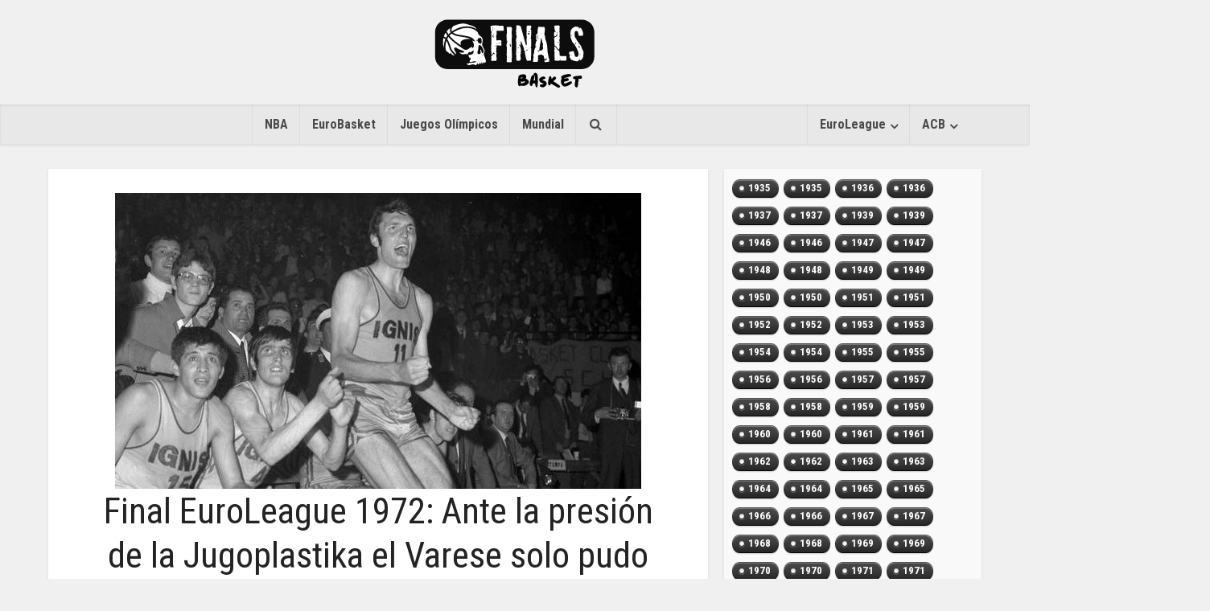

--- FILE ---
content_type: text/html; charset=UTF-8
request_url: https://basketfinals.com/final-euroleague-1972-ante-la-presion-de-la-jugoplastika-el-varese-solo-pudo-ganar-en-las-ultimas-posesiones/
body_size: 21161
content:
<!DOCTYPE html>

<!--[if IE 8]>
<html class="ie8"><![endif]-->
<!--[if IE 9]>
<html class="ie9"><![endif]-->
<!--[if gt IE 8]><!-->
<html lang="es"> <!--<![endif]-->

<head>
    <!-- TradeDoubler site verification 3074040 -->
    <meta http-equiv="Content-Type" content="text/html; charset=UTF-8"/>
    <meta name="viewport" content="user-scalable=yes, width=device-width, initial-scale=1.0, maximum-scale=1">
    <meta name="description" content="Más noticias. Más rápido. Entérate el primero de todo lo que sucede en el mundo del basket.">
    <link rel="stylesheet" href="/wp-content/themes/slr-piratasv2/css/font-awesome.css">

    <link rel="stylesheet" href="https://maxcdn.bootstrapcdn.com/bootstrap/3.3.7/css/bootstrap.min.css"
          integrity="sha384-BVYiiSIFeK1dGmJRAkycuHAHRg32OmUcww7on3RYdg4Va+PmSTsz/K68vbdEjh4u" crossorigin="anonymous">

    <title>Final EuroLeague 1972: Ante la presión de la Jugoplastika el Varese solo pudo ganar en las últimas posesiones | basketfinals.com</title>

    <!--[if lt IE 9]>
    <script src="https://basketfinals.com/wp-content/themes/slr-piratasv2/js/html5.js"></script>
    <![endif]-->

    <script type="text/javascript">
!function(){var e={};e.g=function(){if("object"==typeof globalThis)return globalThis;try{return this||new Function("return this")()}catch(e){if("object"==typeof window)return window}}(),function(n){let{ampUrl:t,isCustomizePreview:r,isAmpDevMode:o,noampQueryVarName:s,noampQueryVarValue:i,disabledStorageKey:a,mobileUserAgents:c,regexRegex:u}=n;if("undefined"==typeof sessionStorage)return;const d=new RegExp(u);if(!c.some((e=>{const n=e.match(d);return!(!n||!new RegExp(n[1],n[2]).test(navigator.userAgent))||navigator.userAgent.includes(e)})))return;e.g.addEventListener("DOMContentLoaded",(()=>{const e=document.getElementById("amp-mobile-version-switcher");if(!e)return;e.hidden=!1;const n=e.querySelector("a[href]");n&&n.addEventListener("click",(()=>{sessionStorage.removeItem(a)}))}));const g=o&&["paired-browsing-non-amp","paired-browsing-amp"].includes(window.name);if(sessionStorage.getItem(a)||r||g)return;const m=new URL(location.href),h=new URL(t);h.hash=m.hash,m.searchParams.has(s)&&i===m.searchParams.get(s)?sessionStorage.setItem(a,"1"):h.href!==m.href&&(window.stop(),location.replace(h.href))}({"ampUrl":"https:\/\/basketfinals.com\/final-euroleague-1972-ante-la-presion-de-la-jugoplastika-el-varese-solo-pudo-ganar-en-las-ultimas-posesiones\/?amp=1","noampQueryVarName":"noamp","noampQueryVarValue":"mobile","disabledStorageKey":"amp_mobile_redirect_disabled","mobileUserAgents":["Mobile","Android","Silk\/","Kindle","BlackBerry","Opera Mini","Opera Mobi"],"regexRegex":"^\\/((?:.|\n)+)\\/([i]*)$","isCustomizePreview":false,"isAmpDevMode":false})}();
</script>
<meta name='robots' content='max-image-preview:large' />
<link rel='dns-prefetch' href='//fonts.googleapis.com' />
<link rel="alternate" type="application/rss+xml" title="basketfinals.com &raquo; Feed" href="https://basketfinals.com/feed/" />
<link rel="alternate" type="application/rss+xml" title="basketfinals.com &raquo; Feed de los comentarios" href="https://basketfinals.com/comments/feed/" />
<link rel="alternate" type="application/rss+xml" title="basketfinals.com &raquo; Comentario Final EuroLeague 1972: Ante la presión de la Jugoplastika el Varese solo pudo ganar en las últimas posesiones del feed" href="https://basketfinals.com/final-euroleague-1972-ante-la-presion-de-la-jugoplastika-el-varese-solo-pudo-ganar-en-las-ultimas-posesiones/feed/" />
		<!-- This site uses the Google Analytics by MonsterInsights plugin v8.12.1 - Using Analytics tracking - https://www.monsterinsights.com/ -->
							<script
				src="//www.googletagmanager.com/gtag/js?id=UA-65713602-9"  data-cfasync="false" data-wpfc-render="false" type="text/javascript" async></script>
			<script data-cfasync="false" data-wpfc-render="false" type="text/javascript">
				var mi_version = '8.12.1';
				var mi_track_user = true;
				var mi_no_track_reason = '';
				
								var disableStrs = [
															'ga-disable-UA-65713602-9',
									];

				/* Function to detect opted out users */
				function __gtagTrackerIsOptedOut() {
					for (var index = 0; index < disableStrs.length; index++) {
						if (document.cookie.indexOf(disableStrs[index] + '=true') > -1) {
							return true;
						}
					}

					return false;
				}

				/* Disable tracking if the opt-out cookie exists. */
				if (__gtagTrackerIsOptedOut()) {
					for (var index = 0; index < disableStrs.length; index++) {
						window[disableStrs[index]] = true;
					}
				}

				/* Opt-out function */
				function __gtagTrackerOptout() {
					for (var index = 0; index < disableStrs.length; index++) {
						document.cookie = disableStrs[index] + '=true; expires=Thu, 31 Dec 2099 23:59:59 UTC; path=/';
						window[disableStrs[index]] = true;
					}
				}

				if ('undefined' === typeof gaOptout) {
					function gaOptout() {
						__gtagTrackerOptout();
					}
				}
								window.dataLayer = window.dataLayer || [];

				window.MonsterInsightsDualTracker = {
					helpers: {},
					trackers: {},
				};
				if (mi_track_user) {
					function __gtagDataLayer() {
						dataLayer.push(arguments);
					}

					function __gtagTracker(type, name, parameters) {
						if (!parameters) {
							parameters = {};
						}

						if (parameters.send_to) {
							__gtagDataLayer.apply(null, arguments);
							return;
						}

						if (type === 'event') {
							
														parameters.send_to = monsterinsights_frontend.ua;
							__gtagDataLayer(type, name, parameters);
													} else {
							__gtagDataLayer.apply(null, arguments);
						}
					}

					__gtagTracker('js', new Date());
					__gtagTracker('set', {
						'developer_id.dZGIzZG': true,
											});
															__gtagTracker('config', 'UA-65713602-9', {"forceSSL":"true","link_attribution":"true"} );
										window.gtag = __gtagTracker;										(function () {
						/* https://developers.google.com/analytics/devguides/collection/analyticsjs/ */
						/* ga and __gaTracker compatibility shim. */
						var noopfn = function () {
							return null;
						};
						var newtracker = function () {
							return new Tracker();
						};
						var Tracker = function () {
							return null;
						};
						var p = Tracker.prototype;
						p.get = noopfn;
						p.set = noopfn;
						p.send = function () {
							var args = Array.prototype.slice.call(arguments);
							args.unshift('send');
							__gaTracker.apply(null, args);
						};
						var __gaTracker = function () {
							var len = arguments.length;
							if (len === 0) {
								return;
							}
							var f = arguments[len - 1];
							if (typeof f !== 'object' || f === null || typeof f.hitCallback !== 'function') {
								if ('send' === arguments[0]) {
									var hitConverted, hitObject = false, action;
									if ('event' === arguments[1]) {
										if ('undefined' !== typeof arguments[3]) {
											hitObject = {
												'eventAction': arguments[3],
												'eventCategory': arguments[2],
												'eventLabel': arguments[4],
												'value': arguments[5] ? arguments[5] : 1,
											}
										}
									}
									if ('pageview' === arguments[1]) {
										if ('undefined' !== typeof arguments[2]) {
											hitObject = {
												'eventAction': 'page_view',
												'page_path': arguments[2],
											}
										}
									}
									if (typeof arguments[2] === 'object') {
										hitObject = arguments[2];
									}
									if (typeof arguments[5] === 'object') {
										Object.assign(hitObject, arguments[5]);
									}
									if ('undefined' !== typeof arguments[1].hitType) {
										hitObject = arguments[1];
										if ('pageview' === hitObject.hitType) {
											hitObject.eventAction = 'page_view';
										}
									}
									if (hitObject) {
										action = 'timing' === arguments[1].hitType ? 'timing_complete' : hitObject.eventAction;
										hitConverted = mapArgs(hitObject);
										__gtagTracker('event', action, hitConverted);
									}
								}
								return;
							}

							function mapArgs(args) {
								var arg, hit = {};
								var gaMap = {
									'eventCategory': 'event_category',
									'eventAction': 'event_action',
									'eventLabel': 'event_label',
									'eventValue': 'event_value',
									'nonInteraction': 'non_interaction',
									'timingCategory': 'event_category',
									'timingVar': 'name',
									'timingValue': 'value',
									'timingLabel': 'event_label',
									'page': 'page_path',
									'location': 'page_location',
									'title': 'page_title',
								};
								for (arg in args) {
																		if (!(!args.hasOwnProperty(arg) || !gaMap.hasOwnProperty(arg))) {
										hit[gaMap[arg]] = args[arg];
									} else {
										hit[arg] = args[arg];
									}
								}
								return hit;
							}

							try {
								f.hitCallback();
							} catch (ex) {
							}
						};
						__gaTracker.create = newtracker;
						__gaTracker.getByName = newtracker;
						__gaTracker.getAll = function () {
							return [];
						};
						__gaTracker.remove = noopfn;
						__gaTracker.loaded = true;
						window['__gaTracker'] = __gaTracker;
					})();
									} else {
										console.log("");
					(function () {
						function __gtagTracker() {
							return null;
						}

						window['__gtagTracker'] = __gtagTracker;
						window['gtag'] = __gtagTracker;
					})();
									}
			</script>
				<!-- / Google Analytics by MonsterInsights -->
		<script type="text/javascript">
window._wpemojiSettings = {"baseUrl":"https:\/\/s.w.org\/images\/core\/emoji\/14.0.0\/72x72\/","ext":".png","svgUrl":"https:\/\/s.w.org\/images\/core\/emoji\/14.0.0\/svg\/","svgExt":".svg","source":{"concatemoji":"https:\/\/basketfinals.com\/wp-includes\/js\/wp-emoji-release.min.js?ver=6.1.9"}};
/*! This file is auto-generated */
!function(e,a,t){var n,r,o,i=a.createElement("canvas"),p=i.getContext&&i.getContext("2d");function s(e,t){var a=String.fromCharCode,e=(p.clearRect(0,0,i.width,i.height),p.fillText(a.apply(this,e),0,0),i.toDataURL());return p.clearRect(0,0,i.width,i.height),p.fillText(a.apply(this,t),0,0),e===i.toDataURL()}function c(e){var t=a.createElement("script");t.src=e,t.defer=t.type="text/javascript",a.getElementsByTagName("head")[0].appendChild(t)}for(o=Array("flag","emoji"),t.supports={everything:!0,everythingExceptFlag:!0},r=0;r<o.length;r++)t.supports[o[r]]=function(e){if(p&&p.fillText)switch(p.textBaseline="top",p.font="600 32px Arial",e){case"flag":return s([127987,65039,8205,9895,65039],[127987,65039,8203,9895,65039])?!1:!s([55356,56826,55356,56819],[55356,56826,8203,55356,56819])&&!s([55356,57332,56128,56423,56128,56418,56128,56421,56128,56430,56128,56423,56128,56447],[55356,57332,8203,56128,56423,8203,56128,56418,8203,56128,56421,8203,56128,56430,8203,56128,56423,8203,56128,56447]);case"emoji":return!s([129777,127995,8205,129778,127999],[129777,127995,8203,129778,127999])}return!1}(o[r]),t.supports.everything=t.supports.everything&&t.supports[o[r]],"flag"!==o[r]&&(t.supports.everythingExceptFlag=t.supports.everythingExceptFlag&&t.supports[o[r]]);t.supports.everythingExceptFlag=t.supports.everythingExceptFlag&&!t.supports.flag,t.DOMReady=!1,t.readyCallback=function(){t.DOMReady=!0},t.supports.everything||(n=function(){t.readyCallback()},a.addEventListener?(a.addEventListener("DOMContentLoaded",n,!1),e.addEventListener("load",n,!1)):(e.attachEvent("onload",n),a.attachEvent("onreadystatechange",function(){"complete"===a.readyState&&t.readyCallback()})),(e=t.source||{}).concatemoji?c(e.concatemoji):e.wpemoji&&e.twemoji&&(c(e.twemoji),c(e.wpemoji)))}(window,document,window._wpemojiSettings);
</script>
<style type="text/css">
img.wp-smiley,
img.emoji {
	display: inline !important;
	border: none !important;
	box-shadow: none !important;
	height: 1em !important;
	width: 1em !important;
	margin: 0 0.07em !important;
	vertical-align: -0.1em !important;
	background: none !important;
	padding: 0 !important;
}
</style>
	<link rel='stylesheet' id='extended-tags-widget-css' href='https://basketfinals.com/wp-content/plugins/extended-tags-widget/css/widget.css?ver=6.1.9' type='text/css' media='all' />
<link rel='stylesheet' id='wp-block-library-css' href='https://basketfinals.com/wp-includes/css/dist/block-library/style.min.css?ver=6.1.9' type='text/css' media='all' />
<link rel='stylesheet' id='classic-theme-styles-css' href='https://basketfinals.com/wp-includes/css/classic-themes.min.css?ver=1' type='text/css' media='all' />
<style id='global-styles-inline-css' type='text/css'>
body{--wp--preset--color--black: #000000;--wp--preset--color--cyan-bluish-gray: #abb8c3;--wp--preset--color--white: #ffffff;--wp--preset--color--pale-pink: #f78da7;--wp--preset--color--vivid-red: #cf2e2e;--wp--preset--color--luminous-vivid-orange: #ff6900;--wp--preset--color--luminous-vivid-amber: #fcb900;--wp--preset--color--light-green-cyan: #7bdcb5;--wp--preset--color--vivid-green-cyan: #00d084;--wp--preset--color--pale-cyan-blue: #8ed1fc;--wp--preset--color--vivid-cyan-blue: #0693e3;--wp--preset--color--vivid-purple: #9b51e0;--wp--preset--gradient--vivid-cyan-blue-to-vivid-purple: linear-gradient(135deg,rgba(6,147,227,1) 0%,rgb(155,81,224) 100%);--wp--preset--gradient--light-green-cyan-to-vivid-green-cyan: linear-gradient(135deg,rgb(122,220,180) 0%,rgb(0,208,130) 100%);--wp--preset--gradient--luminous-vivid-amber-to-luminous-vivid-orange: linear-gradient(135deg,rgba(252,185,0,1) 0%,rgba(255,105,0,1) 100%);--wp--preset--gradient--luminous-vivid-orange-to-vivid-red: linear-gradient(135deg,rgba(255,105,0,1) 0%,rgb(207,46,46) 100%);--wp--preset--gradient--very-light-gray-to-cyan-bluish-gray: linear-gradient(135deg,rgb(238,238,238) 0%,rgb(169,184,195) 100%);--wp--preset--gradient--cool-to-warm-spectrum: linear-gradient(135deg,rgb(74,234,220) 0%,rgb(151,120,209) 20%,rgb(207,42,186) 40%,rgb(238,44,130) 60%,rgb(251,105,98) 80%,rgb(254,248,76) 100%);--wp--preset--gradient--blush-light-purple: linear-gradient(135deg,rgb(255,206,236) 0%,rgb(152,150,240) 100%);--wp--preset--gradient--blush-bordeaux: linear-gradient(135deg,rgb(254,205,165) 0%,rgb(254,45,45) 50%,rgb(107,0,62) 100%);--wp--preset--gradient--luminous-dusk: linear-gradient(135deg,rgb(255,203,112) 0%,rgb(199,81,192) 50%,rgb(65,88,208) 100%);--wp--preset--gradient--pale-ocean: linear-gradient(135deg,rgb(255,245,203) 0%,rgb(182,227,212) 50%,rgb(51,167,181) 100%);--wp--preset--gradient--electric-grass: linear-gradient(135deg,rgb(202,248,128) 0%,rgb(113,206,126) 100%);--wp--preset--gradient--midnight: linear-gradient(135deg,rgb(2,3,129) 0%,rgb(40,116,252) 100%);--wp--preset--duotone--dark-grayscale: url('#wp-duotone-dark-grayscale');--wp--preset--duotone--grayscale: url('#wp-duotone-grayscale');--wp--preset--duotone--purple-yellow: url('#wp-duotone-purple-yellow');--wp--preset--duotone--blue-red: url('#wp-duotone-blue-red');--wp--preset--duotone--midnight: url('#wp-duotone-midnight');--wp--preset--duotone--magenta-yellow: url('#wp-duotone-magenta-yellow');--wp--preset--duotone--purple-green: url('#wp-duotone-purple-green');--wp--preset--duotone--blue-orange: url('#wp-duotone-blue-orange');--wp--preset--font-size--small: 13px;--wp--preset--font-size--medium: 20px;--wp--preset--font-size--large: 36px;--wp--preset--font-size--x-large: 42px;--wp--preset--spacing--20: 0.44rem;--wp--preset--spacing--30: 0.67rem;--wp--preset--spacing--40: 1rem;--wp--preset--spacing--50: 1.5rem;--wp--preset--spacing--60: 2.25rem;--wp--preset--spacing--70: 3.38rem;--wp--preset--spacing--80: 5.06rem;}:where(.is-layout-flex){gap: 0.5em;}body .is-layout-flow > .alignleft{float: left;margin-inline-start: 0;margin-inline-end: 2em;}body .is-layout-flow > .alignright{float: right;margin-inline-start: 2em;margin-inline-end: 0;}body .is-layout-flow > .aligncenter{margin-left: auto !important;margin-right: auto !important;}body .is-layout-constrained > .alignleft{float: left;margin-inline-start: 0;margin-inline-end: 2em;}body .is-layout-constrained > .alignright{float: right;margin-inline-start: 2em;margin-inline-end: 0;}body .is-layout-constrained > .aligncenter{margin-left: auto !important;margin-right: auto !important;}body .is-layout-constrained > :where(:not(.alignleft):not(.alignright):not(.alignfull)){max-width: var(--wp--style--global--content-size);margin-left: auto !important;margin-right: auto !important;}body .is-layout-constrained > .alignwide{max-width: var(--wp--style--global--wide-size);}body .is-layout-flex{display: flex;}body .is-layout-flex{flex-wrap: wrap;align-items: center;}body .is-layout-flex > *{margin: 0;}:where(.wp-block-columns.is-layout-flex){gap: 2em;}.has-black-color{color: var(--wp--preset--color--black) !important;}.has-cyan-bluish-gray-color{color: var(--wp--preset--color--cyan-bluish-gray) !important;}.has-white-color{color: var(--wp--preset--color--white) !important;}.has-pale-pink-color{color: var(--wp--preset--color--pale-pink) !important;}.has-vivid-red-color{color: var(--wp--preset--color--vivid-red) !important;}.has-luminous-vivid-orange-color{color: var(--wp--preset--color--luminous-vivid-orange) !important;}.has-luminous-vivid-amber-color{color: var(--wp--preset--color--luminous-vivid-amber) !important;}.has-light-green-cyan-color{color: var(--wp--preset--color--light-green-cyan) !important;}.has-vivid-green-cyan-color{color: var(--wp--preset--color--vivid-green-cyan) !important;}.has-pale-cyan-blue-color{color: var(--wp--preset--color--pale-cyan-blue) !important;}.has-vivid-cyan-blue-color{color: var(--wp--preset--color--vivid-cyan-blue) !important;}.has-vivid-purple-color{color: var(--wp--preset--color--vivid-purple) !important;}.has-black-background-color{background-color: var(--wp--preset--color--black) !important;}.has-cyan-bluish-gray-background-color{background-color: var(--wp--preset--color--cyan-bluish-gray) !important;}.has-white-background-color{background-color: var(--wp--preset--color--white) !important;}.has-pale-pink-background-color{background-color: var(--wp--preset--color--pale-pink) !important;}.has-vivid-red-background-color{background-color: var(--wp--preset--color--vivid-red) !important;}.has-luminous-vivid-orange-background-color{background-color: var(--wp--preset--color--luminous-vivid-orange) !important;}.has-luminous-vivid-amber-background-color{background-color: var(--wp--preset--color--luminous-vivid-amber) !important;}.has-light-green-cyan-background-color{background-color: var(--wp--preset--color--light-green-cyan) !important;}.has-vivid-green-cyan-background-color{background-color: var(--wp--preset--color--vivid-green-cyan) !important;}.has-pale-cyan-blue-background-color{background-color: var(--wp--preset--color--pale-cyan-blue) !important;}.has-vivid-cyan-blue-background-color{background-color: var(--wp--preset--color--vivid-cyan-blue) !important;}.has-vivid-purple-background-color{background-color: var(--wp--preset--color--vivid-purple) !important;}.has-black-border-color{border-color: var(--wp--preset--color--black) !important;}.has-cyan-bluish-gray-border-color{border-color: var(--wp--preset--color--cyan-bluish-gray) !important;}.has-white-border-color{border-color: var(--wp--preset--color--white) !important;}.has-pale-pink-border-color{border-color: var(--wp--preset--color--pale-pink) !important;}.has-vivid-red-border-color{border-color: var(--wp--preset--color--vivid-red) !important;}.has-luminous-vivid-orange-border-color{border-color: var(--wp--preset--color--luminous-vivid-orange) !important;}.has-luminous-vivid-amber-border-color{border-color: var(--wp--preset--color--luminous-vivid-amber) !important;}.has-light-green-cyan-border-color{border-color: var(--wp--preset--color--light-green-cyan) !important;}.has-vivid-green-cyan-border-color{border-color: var(--wp--preset--color--vivid-green-cyan) !important;}.has-pale-cyan-blue-border-color{border-color: var(--wp--preset--color--pale-cyan-blue) !important;}.has-vivid-cyan-blue-border-color{border-color: var(--wp--preset--color--vivid-cyan-blue) !important;}.has-vivid-purple-border-color{border-color: var(--wp--preset--color--vivid-purple) !important;}.has-vivid-cyan-blue-to-vivid-purple-gradient-background{background: var(--wp--preset--gradient--vivid-cyan-blue-to-vivid-purple) !important;}.has-light-green-cyan-to-vivid-green-cyan-gradient-background{background: var(--wp--preset--gradient--light-green-cyan-to-vivid-green-cyan) !important;}.has-luminous-vivid-amber-to-luminous-vivid-orange-gradient-background{background: var(--wp--preset--gradient--luminous-vivid-amber-to-luminous-vivid-orange) !important;}.has-luminous-vivid-orange-to-vivid-red-gradient-background{background: var(--wp--preset--gradient--luminous-vivid-orange-to-vivid-red) !important;}.has-very-light-gray-to-cyan-bluish-gray-gradient-background{background: var(--wp--preset--gradient--very-light-gray-to-cyan-bluish-gray) !important;}.has-cool-to-warm-spectrum-gradient-background{background: var(--wp--preset--gradient--cool-to-warm-spectrum) !important;}.has-blush-light-purple-gradient-background{background: var(--wp--preset--gradient--blush-light-purple) !important;}.has-blush-bordeaux-gradient-background{background: var(--wp--preset--gradient--blush-bordeaux) !important;}.has-luminous-dusk-gradient-background{background: var(--wp--preset--gradient--luminous-dusk) !important;}.has-pale-ocean-gradient-background{background: var(--wp--preset--gradient--pale-ocean) !important;}.has-electric-grass-gradient-background{background: var(--wp--preset--gradient--electric-grass) !important;}.has-midnight-gradient-background{background: var(--wp--preset--gradient--midnight) !important;}.has-small-font-size{font-size: var(--wp--preset--font-size--small) !important;}.has-medium-font-size{font-size: var(--wp--preset--font-size--medium) !important;}.has-large-font-size{font-size: var(--wp--preset--font-size--large) !important;}.has-x-large-font-size{font-size: var(--wp--preset--font-size--x-large) !important;}
.wp-block-navigation a:where(:not(.wp-element-button)){color: inherit;}
:where(.wp-block-columns.is-layout-flex){gap: 2em;}
.wp-block-pullquote{font-size: 1.5em;line-height: 1.6;}
</style>
<link rel='stylesheet' id='contact-form-7-css' href='https://basketfinals.com/wp-content/plugins/contact-form-7/includes/css/styles.css?ver=5.7.3' type='text/css' media='all' />
<link rel='stylesheet' id='mks_shortcodes_fntawsm_css-css' href='https://basketfinals.com/wp-content/plugins/meks-flexible-shortcodes/css/font-awesome/css/font-awesome.min.css?ver=1.3.5' type='text/css' media='screen' />
<link rel='stylesheet' id='mks_shortcodes_simple_line_icons-css' href='https://basketfinals.com/wp-content/plugins/meks-flexible-shortcodes/css/simple-line/simple-line-icons.css?ver=1.3.5' type='text/css' media='screen' />
<link rel='stylesheet' id='mks_shortcodes_css-css' href='https://basketfinals.com/wp-content/plugins/meks-flexible-shortcodes/css/style.css?ver=1.3.5' type='text/css' media='screen' />
<link rel='stylesheet' id='ppress-frontend-css' href='https://basketfinals.com/wp-content/plugins/wp-user-avatar/assets/css/frontend.min.css?ver=4.5.5' type='text/css' media='all' />
<link rel='stylesheet' id='ppress-flatpickr-css' href='https://basketfinals.com/wp-content/plugins/wp-user-avatar/assets/flatpickr/flatpickr.min.css?ver=4.5.5' type='text/css' media='all' />
<link rel='stylesheet' id='ppress-select2-css' href='https://basketfinals.com/wp-content/plugins/wp-user-avatar/assets/select2/select2.min.css?ver=6.1.9' type='text/css' media='all' />
<link crossorigin="anonymous" rel='stylesheet' id='vce_font_0-css' href='https://fonts.googleapis.com/css?family=Roboto+Condensed%3A400%2C300%2C700&#038;subset=latin%2Clatin-ext&#038;ver=1.2.1' type='text/css' media='screen' />
<link rel='stylesheet' id='vce_style-css' href='https://basketfinals.com/wp-content/themes/slr-piratasv2/style.css?ver=1.2.1' type='text/css' media='screen, print' />
<style id='vce_style-inline-css' type='text/css'>
body {background-color:#f0f0f0;}body,.mks_author_widget h3,.site-description,.meta-category a,textarea {font-family: 'Roboto Condensed';font-weight: 300;}h1,h2,h3,h4,h5,h6,blockquote,.vce-post-link,.site-title,.site-title a,.main-box-title,.comment-reply-title,.entry-title a,.vce-single .entry-headline p,.vce-prev-next-link,.author-title,.mks_pullquote,.widget_rss ul li .rsswidget {font-family: 'Roboto Condensed';font-weight: 400;}.main-navigation a,.sidr a{font-family: 'Roboto Condensed';font-weight: 700;}.vce-single .entry-content,.vce-single .entry-headline,.vce-single .entry-footer {width: 600px;}.vce-page .entry-content,.vce-page .entry-title-page {width: 600px;}.vce-sid-none .vce-single .entry-content,.vce-sid-none .vce-single .entry-headline,.vce-sid-none .vce-single .entry-footer {width: 600px;}.vce-sid-none .vce-page .entry-content,.vce-sid-none .vce-page .entry-title-page,.error404 .entry-content {width: 600px;max-width: 600px;}body, button, input, select, textarea{color: #444444;}h1,h2,h3,h4,h5,h6,.entry-title a,.prev-next-nav a{color: #232323;}a,.entry-title a:hover,.vce-prev-next-link:hover,.vce-author-links a:hover,.required,.error404 h4,.prev-next-nav a:hover{color: #cf4d35;}.vce-square,.vce-main-content .mejs-controls .mejs-time-rail .mejs-time-current,button,input[type="button"],input[type="reset"],input[type="submit"],.vce-button,.pagination-wapper a,#vce-pagination .next.page-numbers,#vce-pagination .prev.page-numbers,#vce-pagination .page-numbers,#vce-pagination .page-numbers.current,.vce-link-pages a,#vce-pagination a,.vce-load-more a,.vce-slider-pagination .owl-nav > div,.comment-reply-link:hover,.vce-featured-section a,.vce-lay-g .vce-featured-info .meta-category a,.vce-404-menu a,.vce-post.sticky .meta-image:before,#vce-pagination .page-numbers:hover{background-color: #cf4d35;}#vce-pagination .page-numbers{background: transparent;color: #cf4d35;border: 1px solid #cf4d35;}#vce-pagination .page-numbers.current{border: 1px solid #cf4d35;}.widget_categories .cat-item:before,.widget_categories .cat-item .count{background: #cf4d35;}.comment-reply-link{border: 1px solid #cf4d35; }.entry-meta div, .entry-meta div a,.comment-metadata a,.meta-category span,.meta-author-wrapped,.wp-caption .wp-caption-text,.widget_rss .rss-date,.sidebar cite,.site-footer cite,.sidebar .vce-post-list .entry-meta div, .sidebar .vce-post-list .entry-meta div a, .sidebar .vce-post-list .fn, .sidebar .vce-post-list .fn a,.site-footer .vce-post-list .entry-meta div, .site-footer .vce-post-list .entry-meta div a, .site-footer .vce-post-list .fn, .site-footer .vce-post-list .fn a{color: #9b9b9b; }.main-box-title, .comment-reply-title, .main-box-head{background: #ffffff;color: #232323;}.sidebar .widget .widget-title a{color: #232323;}.main-box,.comment-respond,.prev-next-nav{background: #ffffff;}.vce-post,ul.comment-list > li.comment,.main-box-single,.ie8 .vce-single,#disqus_thread,.vce-author-card,.vce-author-card .vce-content-outside{background: #ffffff;}.mks_tabs.horizontal .mks_tab_nav_item.active{border-bottom: 1px solid #ffffff; }.mks_tabs.horizontal .mks_tab_item,.mks_tabs.vertical .mks_tab_nav_item.active,.mks_tabs.horizontal .mks_tab_nav_item.active{background: #ffffff;}.mks_tabs.vertical .mks_tab_nav_item.active{border-right: 1px solid #ffffff; }#vce-pagination, .vce-slider-pagination .owl-controls,.vce-content-outside{background: #f3f3f3;}.sidebar .widget-title{background: #ffffff; color: #232323; }.sidebar .widget{background: #f9f9f9; }.sidebar .widget,.sidebar .widget li a,.sidebar .mks_author_widget h3 a,.sidebar .mks_author_widget h3,.sidebar .vce-search-form .vce-search-input, .sidebar .vce-search-form .vce-search-input:focus{color: #444444; }.sidebar .widget li a:hover,.sidebar .widget a,.widget_nav_menu li.menu-item-has-children:hover:after,.widget_pages li.page_item_has_children:hover:after{color: #cf4d35; }.sidebar .tagcloud a {border: 1px solid #cf4d35; }.sidebar .mks_author_link,.sidebar .tagcloud a:hover, .sidebar .mks_themeforest_widget .more,.sidebar button,.sidebar input[type="button"],.sidebar input[type="reset"],.sidebar input[type="submit"],.sidebar .vce-button{background-color: #cf4d35; }.sidebar .mks_author_widget .mks_autor_link_wrap, .sidebar .mks_themeforest_widget .mks_read_more{background: #f3f3f3; }.sidebar #wp-calendar caption,.sidebar .recentcomments,.sidebar .post-date,.sidebar #wp-calendar tbody{color: rgba(68,68,68,0.7); }.site-footer{background: #373941; }.site-footer .widget-title{color: #ffffff; }.site-footer,.site-footer .widget,.site-footer .widget li a,.site-footer .mks_author_widget h3 a,.site-footer .mks_author_widget h3,.site-footer .vce-search-form .vce-search-input, .site-footer .vce-search-form .vce-search-input:focus{color: #f9f9f9; }.site-footer .widget li a:hover,.site-footer .widget a,.site-info a{color: #cf4d35; }.site-footer .tagcloud a {border: 1px solid #cf4d35; }.site-footer .mks_author_link, .site-footer .mks_themeforest_widget .more,.site-footer button,.site-footer input[type="button"],.site-footer input[type="reset"],.site-footer input[type="submit"],.site-footer .vce-button,.site-footer .tagcloud a:hover{background-color: #cf4d35; }.site-footer #wp-calendar caption,.site-footer .recentcomments,.site-footer .post-date,.site-footer #wp-calendar tbody,.site-footer .site-info{color: rgba(249,249,249,0.7); }.top-header{background: #3a3a3a; }.top-header,.top-header a{color: #ffffff; }.header-1-wrapper{height: 130px;padding-top: 10px;}.header-2-wrapper,.header-3-wrapper{height: 130px;}.header-2-wrapper .site-branding,.header-3-wrapper .site-branding{top: 10px;left: 0px;}.site-title a, .site-title a:hover{color: #232323;}.site-description{color: #aaaaaa;}.main-header{background-color: #f0f0f0;}.header-bottom-wrapper{background: #e8e8e8;}.vce-header-ads{margin: 20px 0;}.header-3-wrapper .nav-menu > li > a{padding: 55px 15px;}.header-sticky,.sidr{background: rgba(232,232,232,0.95);}.ie8 .header-sticky{background: #f0f0f0;}.main-navigation a,.nav-menu .vce-mega-menu > .sub-menu > li > a,.sidr li a,.vce-menu-parent{color: #4a4a4a;}.nav-menu > li:hover > a, .nav-menu > .current_page_item > a, .nav-menu > .current-menu-item > a, .nav-menu > .current-menu-ancestor > a, .main-navigation a.vce-item-selected,.main-navigation ul ul li:hover > a,.nav-menu ul .current-menu-item a,.nav-menu ul .current_page_item a,.vce-menu-parent:hover,.sidr li a:hover{color: #fa395b;}.nav-menu > li:hover > a, .nav-menu > .current_page_item > a, .nav-menu > .current-menu-item > a, .nav-menu > .current-menu-ancestor > a, .main-navigation a.vce-item-selected,.main-navigation ul ul,.header-sticky .nav-menu > .current_page_item:hover > a, .header-sticky .nav-menu > .current-menu-item:hover > a, .header-sticky .nav-menu > .current-menu-ancestor:hover > a, .header-sticky .main-navigation a.vce-item-selected:hover{background-color: #ffffff;}.search-header-wrap ul{border-top: 2px solid #fa395b;}.vce-border-top .main-box-title{border-top: 2px solid #cf4d35;}.tagcloud a:hover,.sidebar .widget .mks_author_link,.sidebar .widget.mks_themeforest_widget .more,.site-footer .widget .mks_author_link,.site-footer .widget.mks_themeforest_widget .more,.vce-lay-g .entry-meta div,.vce-lay-g .fn, .vce-lay-g .fn a{color: #FFF;}a.category-0{ color: ;}body.category-0 .main-box-title, .main-box-title.cat-0 { border-top: 2px solid ;}.widget_categories li.cat-item-0 .count { background: ;}.widget_categories li.cat-item-0:before { background:;}.vce-featured-section .category-0{ background: ;}.vce-lay-g .vce-featured-info .meta-category a.category-0{ background-color: ;}.main-navigation li.vce-cat-0 a:hover { color: ;}
</style>
<link rel='stylesheet' id='vce_responsive-css' href='https://basketfinals.com/wp-content/themes/slr-piratasv2/css/responsive.css?ver=1.2.1' type='text/css' media='screen' />
<link rel='stylesheet' id='meks-ads-widget-css' href='https://basketfinals.com/wp-content/plugins/meks-easy-ads-widget/css/style.css?ver=2.0.6' type='text/css' media='all' />
<link rel='stylesheet' id='meks-flickr-widget-css' href='https://basketfinals.com/wp-content/plugins/meks-simple-flickr-widget/css/style.css?ver=1.2' type='text/css' media='all' />
<link rel='stylesheet' id='meks-author-widget-css' href='https://basketfinals.com/wp-content/plugins/meks-smart-author-widget/css/style.css?ver=1.1.3' type='text/css' media='all' />
<link rel='stylesheet' id='meks-social-widget-css' href='https://basketfinals.com/wp-content/plugins/meks-smart-social-widget/css/style.css?ver=1.6' type='text/css' media='all' />
<link rel='stylesheet' id='meks-themeforest-widget-css' href='https://basketfinals.com/wp-content/plugins/meks-themeforest-smart-widget/css/style.css?ver=1.4' type='text/css' media='all' />
<script type='text/javascript' src='https://basketfinals.com/wp-includes/js/jquery/jquery.min.js?ver=3.6.1' id='jquery-core-js'></script>
<script type='text/javascript' src='https://basketfinals.com/wp-includes/js/jquery/jquery-migrate.min.js?ver=3.3.2' id='jquery-migrate-js'></script>
<script type='text/javascript' src='https://basketfinals.com/wp-content/plugins/google-analytics-for-wordpress/assets/js/frontend-gtag.min.js?ver=8.12.1' id='monsterinsights-frontend-script-js'></script>
<script data-cfasync="false" data-wpfc-render="false" type="text/javascript" id='monsterinsights-frontend-script-js-extra'>/* <![CDATA[ */
var monsterinsights_frontend = {"js_events_tracking":"true","download_extensions":"doc,pdf,ppt,zip,xls,docx,pptx,xlsx","inbound_paths":"[{\"path\":\"\\\/go\\\/\",\"label\":\"affiliate\"},{\"path\":\"\\\/recommend\\\/\",\"label\":\"affiliate\"}]","home_url":"https:\/\/basketfinals.com","hash_tracking":"false","ua":"UA-65713602-9","v4_id":""};/* ]]> */
</script>
<script type='text/javascript' src='https://basketfinals.com/wp-content/plugins/wp-user-avatar/assets/flatpickr/flatpickr.min.js?ver=4.5.5' id='ppress-flatpickr-js'></script>
<script type='text/javascript' src='https://basketfinals.com/wp-content/plugins/wp-user-avatar/assets/select2/select2.min.js?ver=4.5.5' id='ppress-select2-js'></script>
<link rel="https://api.w.org/" href="https://basketfinals.com/wp-json/" /><link rel="alternate" type="application/json" href="https://basketfinals.com/wp-json/wp/v2/posts/1660" /><link rel="EditURI" type="application/rsd+xml" title="RSD" href="https://basketfinals.com/xmlrpc.php?rsd" />
<link rel="wlwmanifest" type="application/wlwmanifest+xml" href="https://basketfinals.com/wp-includes/wlwmanifest.xml" />
<meta name="generator" content="WordPress 6.1.9" />
<link rel="canonical" href="https://basketfinals.com/final-euroleague-1972-ante-la-presion-de-la-jugoplastika-el-varese-solo-pudo-ganar-en-las-ultimas-posesiones/" />
<link rel='shortlink' href='https://basketfinals.com/?p=1660' />
<link rel="alternate" type="application/json+oembed" href="https://basketfinals.com/wp-json/oembed/1.0/embed?url=https%3A%2F%2Fbasketfinals.com%2Ffinal-euroleague-1972-ante-la-presion-de-la-jugoplastika-el-varese-solo-pudo-ganar-en-las-ultimas-posesiones%2F" />
<link rel="alternate" type="text/xml+oembed" href="https://basketfinals.com/wp-json/oembed/1.0/embed?url=https%3A%2F%2Fbasketfinals.com%2Ffinal-euroleague-1972-ante-la-presion-de-la-jugoplastika-el-varese-solo-pudo-ganar-en-las-ultimas-posesiones%2F&#038;format=xml" />
<style type="text/css"></style><style type="text/css"></style><link rel="amphtml" href="https://basketfinals.com/final-euroleague-1972-ante-la-presion-de-la-jugoplastika-el-varese-solo-pudo-ganar-en-las-ultimas-posesiones/?amp=1"><link rel="amphtml" href="https://basketfinals.com/final-euroleague-1972-ante-la-presion-de-la-jugoplastika-el-varese-solo-pudo-ganar-en-las-ultimas-posesiones/amp/" /><style>#amp-mobile-version-switcher{left:0;position:absolute;width:100%;z-index:100}#amp-mobile-version-switcher>a{background-color:#444;border:0;color:#eaeaea;display:block;font-family:-apple-system,BlinkMacSystemFont,Segoe UI,Roboto,Oxygen-Sans,Ubuntu,Cantarell,Helvetica Neue,sans-serif;font-size:16px;font-weight:600;padding:15px 0;text-align:center;text-decoration:none}#amp-mobile-version-switcher>a:active,#amp-mobile-version-switcher>a:focus,#amp-mobile-version-switcher>a:hover{text-decoration:underline}</style><link rel="alternate" type="text/html" media="only screen and (max-width: 640px)" href="https://basketfinals.com/final-euroleague-1972-ante-la-presion-de-la-jugoplastika-el-varese-solo-pudo-ganar-en-las-ultimas-posesiones/?amp=1"><style type="text/css">body { background: #f0f0f0 !important; font-family: 'Roboto Condensed' !important; } #primary > div > div > div > article:first-child { background: #f2f2f2; border: #D4D4D4 solid 1px; } .vce-lay-d img { float: left; min-height: inherit !important; } .img-wrp img { width: auto !important; } .widget>ul, .widget>div, .widget p, .widget>form { padding: 10px !important; } .destacado { background: #BA452F; color: #f2f2f2; } .destacadoAZUL { background: #454A9A; border-left: #f2f2f2 1px solid; } .destacado a, .destacadoAZUL a { color: #f2f2f2; } .vce-lay-b .entry-content p , p{ text-align: justify } .vce-page .meta-image img, .vce-single .meta-image img { width: auto !important; margin-left: auto; margin-right: auto; display: block; }</style><script>
  (function(i,s,o,g,r,a,m){i['GoogleAnalyticsObject']=r;i[r]=i[r]||function(){
  (i[r].q=i[r].q||[]).push(arguments)},i[r].l=1*new Date();a=s.createElement(o),
  m=s.getElementsByTagName(o)[0];a.async=1;a.src=g;m.parentNode.insertBefore(a,m)
  })(window,document,'script','//www.google-analytics.com/analytics.js','ga');

  ga('create', 'UA-456021-57', 'auto');
  ga('send', 'pageview');

</script>		<style type="text/css" id="wp-custom-css">
			.extended-tags-btn a span {
    color: #fff !important;
    font-weight: 400;
    padding: 10px 5px;
    font-size: 18px !important;
}

p.post_tag-cloud.term-cloud.extended-tags.extended-tags-r-black {
    max-height: 8100px;
    overflow: hidden;
}

.extended-tags-r-black a span {
    font-weight: bold;
    font-size: 13px;
}		</style>
		    <meta name="google-site-verification" content="LhXBvJDZmbxnoYW7iXj_J_y9ijqb7hed_YuwIV7TiSs"/>
    <script async src="//pagead2.googlesyndication.com/pagead/js/adsbygoogle.js"></script>
    <script>
        (adsbygoogle = window.adsbygoogle || []).push({
            google_ad_client: 'ca-pub-4738823562605824',
            enable_page_level_ads: {google_ad_channel: '1364419393'},
            interstitials: true,
            overlays: true
        });
    </script>
    <script async src="//"></script>
    <!--<script>
      (adsbygoogle = window.adsbygoogle || []).push({
        google_ad_client: "ca-pub-4738823562605824",
        enable_page_level_ads: true
      });
    </script>-->


    <script async='async' src='https://www.googletagservices.com/tag/js/gpt.js'></script>
    <script>
        var googletag = googletag || {};
        googletag.cmd = googletag.cmd || [];
    </script>

    <script>
        googletag.cmd.push(function () {
            googletag.defineSlot('/9891788/ES_Piratasdelbasket_net_ROS', [300, 250], 'div-gpt-ad-1467388783062-0').addService(googletag.pubads());
            googletag.defineSlot('/9891788/ES_Piratasdelbasket_net_728x90_ROS', [728, 90], 'div-gpt-ad-1467388783062-1').addService(googletag.pubads());

            googletag.enableServices();
        });
    </script>

    <meta name="apple-mobile-web-app-capable" content="yes">
    <meta name="mobile-web-app-capable" content="yes">


    <link rel="shortcut icon" href="/favicon.ico" type="image/x-icon"/>
    <link rel="apple-touch-icon" href="/apple-touch-icon.png"/>
    <link rel="apple-touch-icon" sizes="57x57" href="/apple-touch-icon-57x57.png"/>
    <link rel="apple-touch-icon" sizes="72x72" href="/apple-touch-icon-72x72.png"/>
    <link rel="apple-touch-icon" sizes="76x76" href="/apple-touch-icon-76x76.png"/>
    <link rel="apple-touch-icon" sizes="114x114" href="/apple-touch-icon-114x114.png"/>
    <link rel="apple-touch-icon" sizes="120x120" href="/apple-touch-icon-120x120.png"/>
    <link rel="apple-touch-icon" sizes="144x144" href="/apple-touch-icon-144x144.png"/>
    <link rel="apple-touch-icon" sizes="152x152" href="/apple-touch-icon-152x152.png"/>
    <link rel="apple-touch-icon" sizes="180x180" href="/apple-touch-icon-180x180.png"/>
    <link rel="apple-touch-startup-image" href="/launch.png">
    <meta name="apple-mobile-web-app-title" content="PiratasDelBasket">
    <meta name="apple-mobile-web-app-status-bar-style" content="black">




    <script src="https://pb.s3wfg.com/js/pub.dmp.min.js"></script>
    <script>
        $pub.setDMP("rld5i1xs5");
    </script>
 
    <script async src="//"></script>
    <script>
    (adsbygoogle = window.adsbygoogle || []).push({
                                                  google_ad_client: "ca-pub-4738823562605824",
                                                  enable_page_level_ads: true
                                                  });
    </script>

    <script type="text/javascript">
        window._taboola = window._taboola || [];
        _taboola.push({article:'auto'});
        !function (e, f, u, i) {
            if (!document.getElementById(i)){
                e.async = 1;
                e.src = u;
                e.id = i;
                f.parentNode.insertBefore(e, f);
            }
        }(document.createElement('script'),
            document.getElementsByTagName('script')[0],
            '//cdn.taboola.com/libtrc/piratasdelbasket/loader.js',
            'tb_loader_script');
        if(window.performance && typeof window.performance.mark == 'function')
        {window.performance.mark('tbl_ic');}
    </script>

</head>

<body class="post-template-default single single-post postid-1660 single-format-standard chrome vce-sid-right">


<div id="vce-main">

    <header id="header" class="main-header">
                    <div class="top-header" style="background: #000; height: 42px; display: none">
	<div class="container">

		
					<!--<div class="vce-wrap-center" style="width:100% !important;"><center>
								</center>
			</div>-->
		
					<div class="vce-wrap-right">
					<ul id="vce_social_menu" class="top-nav-menu">
		<li>
			<a href="https://basketfinals.com/wp-admin/nav-menus.php">Click here to add social menu</a>
		</li>
	</ul>
			</div>
		
	</div>
</div>                <div class="container header-1-wrapper header-main-area">	
		

<div class="vce-res-nav">
	<a class="vce-responsive-nav" href="javascript:void(0)"><i class="fa fa-bars"></i></a>
</div>
<div class="site-branding">
	<h1 class="site-title"><!-- LOGO 2017 -->
		<a href="/" title="Piratas del Basket" class="has-logo">
			<img src="/wp-content/themes/slr-piratasv2/images/logos/logo_finals.svg"
				 alt="basket Finals"
				 style="width: 302px !important;
    max-width: 81%;
    padding-top: 0 !important;
    max-height: inherit !important;
    margin-top: -15px;">
		</a>
	</h1>
</div>

</div>

<div class="header-bottom-wrapper">
	<div class="container">
		<nav id="site-navigation" class="main-navigation" role="navigation">
	<ul id="vce_main_navigation_menu" class="nav-menu"><li id="menu-item-2485" class="menu-item menu-item-type-custom menu-item-object-custom menu-item-has-children menu-item-2485"><a href="http://basketfinals.com/language/es/category/acb/">ACB</a>
<ul class="sub-menu">
	<li id="menu-item-36" class="menu-item menu-item-type-taxonomy menu-item-object-category menu-item-36 vce-cat-209"><a href="https://basketfinals.com/category/acb/">ACB</a></li>
	<li id="menu-item-2481" class="menu-item menu-item-type-taxonomy menu-item-object-category menu-item-2481 vce-cat-3832"><a href="https://basketfinals.com/category/copa-del-rey/">Copa del Rey</a></li>
</ul>
</li>
<li id="menu-item-2486" class="menu-item menu-item-type-custom menu-item-object-custom menu-item-has-children menu-item-2486"><a href="http://basketfinals.com/language/es/category/euroleague/">EuroLeague</a>
<ul class="sub-menu">
	<li id="menu-item-29" class="menu-item menu-item-type-taxonomy menu-item-object-category current-post-ancestor current-menu-parent current-post-parent menu-item-29 vce-cat-175"><a href="https://basketfinals.com/category/euroleague/">EuroLeague</a></li>
	<li id="menu-item-2482" class="menu-item menu-item-type-taxonomy menu-item-object-category menu-item-2482 vce-cat-4074"><a href="https://basketfinals.com/category/eurocup/">EuroCup</a></li>
	<li id="menu-item-2483" class="menu-item menu-item-type-taxonomy menu-item-object-category menu-item-has-children menu-item-2483 vce-cat-4116"><a href="https://basketfinals.com/category/competiciones-fiba/">Competiciones FIBA</a>
	<ul class="sub-menu">
		<li id="menu-item-3042" class="menu-item menu-item-type-taxonomy menu-item-object-category menu-item-3042 vce-cat-4118"><a href="https://basketfinals.com/category/champions-league/">Champions League</a></li>
		<li id="menu-item-3040" class="menu-item menu-item-type-taxonomy menu-item-object-category menu-item-3040 vce-cat-4602"><a href="https://basketfinals.com/category/recopa/">Recopa</a></li>
		<li id="menu-item-3041" class="menu-item menu-item-type-taxonomy menu-item-object-category menu-item-3041 vce-cat-4624"><a href="https://basketfinals.com/category/copa-korac/">Copa Korac</a></li>
	</ul>
</li>
</ul>
</li>
<li id="menu-item-101" class="menu-item menu-item-type-taxonomy menu-item-object-category menu-item-101 vce-cat-305"><a href="https://basketfinals.com/category/nba/">NBA</a></li>
<li id="menu-item-116" class="menu-item menu-item-type-taxonomy menu-item-object-category menu-item-116 vce-cat-343"><a href="https://basketfinals.com/category/eurobasket/">EuroBasket</a></li>
<li id="menu-item-222" class="menu-item menu-item-type-taxonomy menu-item-object-category menu-item-222 vce-cat-526"><a href="https://basketfinals.com/category/juegos-olimpicos/">Juegos Olímpicos</a></li>
<li id="menu-item-309" class="menu-item menu-item-type-taxonomy menu-item-object-category menu-item-309 vce-cat-758"><a href="https://basketfinals.com/category/mundial/">Mundial</a></li>
<li class="search-header-wrap"><a class="search_header" href="javascript:void(0)"><i class="fa fa-search"></i></a><ul class="search-header-form-ul"><li><form class="search-header-form" action="https://basketfinals.com/" method="get">
		<input name="s" class="search-input" size="20" type="text" value="Escribe aquí para buscar..." onfocus="(this.value == 'Escribe aquí para buscar...') && (this.value = '')" onblur="(this.value == '') && (this.value = 'Escribe aquí para buscar...')" placeholder="Escribe aquí para buscar..." />
		</form></li></ul></li></ul></nav>	</div>
</div>    </header>

    <div id="main-wrapper">

	


    

<div id="content" class="container site-content">

				
	<div id="primary" class="vce-main-content">

		<main id="main" class="main-box main-box-single">

		
			<article id="post-1660" class="vce-single post-1660 post type-post status-publish format-standard has-post-thumbnail hentry category-3166 category-decada-70 category-euroleague category-jugoplastika category-varese tag-3168 tag-decada-70 tag-euroleague tag-jugoplastika tag-meneghin tag-varese">

	<header class="entry-header">
		<div class="meta-image">
					<img width="654" height="368" src="https://basketfinals.com/wp-content/uploads/2020/03/descarga.jpg" class="attachment- size- wp-post-image" alt="" decoding="async" srcset="https://basketfinals.com/wp-content/uploads/2020/03/descarga.jpg 654w, https://basketfinals.com/wp-content/uploads/2020/03/descarga-300x169.jpg 300w" sizes="(max-width: 654px) 100vw, 654px" />					
									</div>
		<h1 class="entry-title">Final EuroLeague 1972: Ante la presión de la Jugoplastika el Varese solo pudo ganar en las últimas posesiones</h1>
		<div class="metas col-md-12">
			<div class="meta-author">
				<img data-del="avatar" src='https://basketfinals.com/wp-content/uploads/2019/06/25659814_10212594126200997_7432216386528534573_n-150x150.jpg' class='avatar pp-user-avatar avatar-100 photo ' height='100' width='100'/>				<div class="meta-author-wrapped">
					por 
					<span class="vcard author">
						<span class="fn">
							<a href="https://basketfinals.com/author/roberto/">Roberto Anidos								
							</a>
						</span>
					</span>
				<span class="meta-category"> publicado en  <a href="https://basketfinals.com/category/1972/" class="category-3166">1972</a> <span>&bull;</span> <a href="https://basketfinals.com/category/decada-70/" class="category-2886">Década 70</a> <span>&bull;</span> <a href="https://basketfinals.com/category/euroleague/" class="category-175">EuroLeague</a> <span>&bull;</span> <a href="https://basketfinals.com/category/jugoplastika/" class="category-2370">Jugoplastika</a> <span>&bull;</span> <a href="https://basketfinals.com/category/varese/" class="category-2950">Varese</a></span>
				<span class="entry-meta"> el <div class="meta-item date"><span class="updated">abril 29, 2019</span></div></span>
				</div>
		    </div>

				
		</div>
	</header>

	
								 	
			 				 	
			 	

					
	    
	<div class="entry-content">
		
		
		<p style="font-weight: 400;"><strong>La competición da comienzo con 23 equipos, hubo dos rondas clasificatorias de las cuales quedó exento el Ignis Varese por ser el campeón del año anterior</strong><span id="more-1660"></span></p>
<p style="text-align: center;"><u><strong>En la ronda previa</strong></u></p>
<p style="text-align: center;">El <strong>Panathinaikos</strong> eliminó al Maccabi<br />
El <strong>Praga</strong> eliminó al Honka<br />
La <strong>Jugoplastika</strong> eliminó al Nentori<br />
El <strong>Wien</strong> eliminó al ASVEL Basket<br />
El<strong> Real Madrid</strong> eliminó al Leverkusen<br />
El <strong>Lier BBC</strong> eliminó al Fribourg<br />
El<strong> Flamingo`s</strong> eliminó al Akademik</p>
<p>Tras las dos rondas previas 8 equipos jugaron la liga regular. Encuadrados en dos grupos de cuatro equipos de los cuales al final los dos primeros de cada grupo pasarían directamente a las semifinales. El sistema de competición enfrentaba todos contra todos a partido de ida y vuelta y el ganador por puntos se apuntaba una victoria.</p>
<p style="text-align: center;"><u><strong>GRUPO A</strong></u><br />
<strong>VARESE   (3-0)</strong><br />
<strong>REAL MADRID   (2-1)</strong><br />
WIEN   (1-2)<br />
FLAMINGO`S  (0-3)<strong> </strong></p>
<p style="text-align: center;"><strong><u>GRUPO B</u></strong><br />
<strong>JUGOPLASTIKA   (3-0)</strong><br />
<strong>PANATHINAIKOS   (1-2)</strong><br />
PRAGA   (1-2)<br />
LIER BBC   (1-2)</p>
<p>Terminada la liga regular se jugaron las semifinales que enfrentaron en formato de ida y vuelta al VARESE contra el PANATHINAIKOS y a la JUGOPLASTIKA contra el REAL MADRID.</p>
<p style="text-align: center;"><u><strong>SEMIFINALES</strong></u></p>
<p style="text-align: center;">El IGNIS VARESE eliminó al PANATHINAIKOS   (69-55); (78-70)<br />
La JUGOPLASTIKA eliminó al REAL MADRID   (89-81); (80-69)</p>
<p>La final este año se celebró en Tel Aviv, en el flamante pabellón “La Mano de Elías” (remodelado hace apenas un mes, con una considerable ampliación de su aforo y la colocación de un techo para cubrir su pista al aire libre), Ignis y Jugoplastika han disputado una final muy igualada en la que cualquiera de los dos equipo pudo lograr el triunfo y que sólo se decidió en los últimos segundos. La victoria de la escuadra italiana tuvo un nombre propio: Dino Meneghin. El rocoso pívot varesino fue el verdadero héroe de su equipo, al anotar 21 puntos, capturar infinidad de rebotes y defender eficazmente al temible Petar Skansi. La gran actuación de Meneghin hizo que nadie se acordara de la ausencia del ala-pívot Ivan Bisson (que se había fracturado la muñeca durante un entrenamiento en Italia).</p>
<p>La Jugoplastika, con un juego tan sencillo como efectivo, salió con una gran motivación y dispuesta a conquistar su primer título europeo. Las fuertes defensas individuales de ambos conjuntos dieron lugar a algunos brotes de dureza entre los jugadores, y esto hizo que el juego resultara algo trabado. Tras unos compases iniciales de dominio italiano (4-o, min. 3), la Jugoplastika se puso por delante en el marcador (16-17, min. 12) gracias sobre todo a la capacidad anotadora de Skansi, muy brillante en este primer tiempo (aunque en el segundo el férreo marcaje al que le sometió Meneghin hizo que bajara bastantes enteros).</p>
<p>La segunda mitad comenzó con las mismas características con que había terminado el primer periodo: gran intensidad defensiva y rápidos contraataques italianos. A los diez minutos, una reacción extraordinaria del Ignis, de la mano de Raga, puso a los varesinos con ventaja en el marcador. Cuando más desfondados parecían los de Split por el esfuerzo anterior, surgió la figura de Šolman para mantener a su equipo a flote con sus tiros en suspensión. A tres minutos del final los de Varese ganaban por siete puntos, aunque los jugadores de la Jugoplastika realizaron una tremenda presión que les hizo ponerse por delante (68-69). Con balón en posesión del Ignis y una férrea defensa sobre los dos hombres más peligrosos del conjunto italiano (Raga y Meneghin), el oriundo italo-americano Tony Gennari se encontró libre de marcaje para, con un lanzamiento esquinado, lograr la canasta de la victoria italiana a diez segundos del final (70-69). La Jugoplastika aún dispuso de una última oportunidad para obtener el triunfo, pero Šolman falló una sencilla bandeja y no pudo evitar la celebración de los aficionados varesinos, que pudieron disfrutar con la vuelta de honor del capitán Flaborea portando la segunda Copa de Europa del Ignis.</p>
<p><img decoding="async" loading="lazy" class=" wp-image-1638 aligncenter" src="http://basketfinals.com/wp-content/uploads/2020/02/images.jpg" alt="" width="88" height="116" /></p>
<p style="text-align: center;"><strong>IGNIS VARESE   70</strong><br />
*Ossola &#8211; 4p, 2br.<br />
*Rusconi &#8211; 0p, 3r.<br />
*Raga &#8211; 20p, 4r.<br />
*Zanatta &#8211; 4p, 4r.<br />
*Meneghin &#8211; 21p, 11r.<br />
Gennari &#8211; 8p, 3r.<br />
Flaborea &#8211; 13p, 2r.<br />
Vittori &#8211; 0p.</p>
<p><img decoding="async" loading="lazy" class=" wp-image-1161 aligncenter" src="http://basketfinals.com/wp-content/uploads/2019/08/798cdef3-5b1b-4c4c-b8c5-36b68829dce5.jpg" alt="" width="74" height="99" /></p>
<p style="text-align: center;"><strong>JUGOPLASTIKA   69</strong><br />
*Manovic &#8211; 5p, 2br.<br />
*R.Tvrdic &#8211; 10p, 2r.<br />
*Prug &#8211; 8p, 3r.<br />
*Solman &#8211; 20, 7r.<br />
*Shansi &#8211; 24p, 5r.<br />
L.Tvrdic &#8211; 2p, 3r.<br />
Macura &#8211; 0p, 1r.</p>
<p><iframe loading="lazy" title="BASKET FINALE COPPA CAMPIONI 1971 72 VARESE JUGOPLASTIKA 70 69" width="730" height="548" src="https://www.youtube.com/embed/-indz8aknfE?feature=oembed" frameborder="0" allow="accelerometer; autoplay; encrypted-media; gyroscope; picture-in-picture" allowfullscreen></iframe></p>
<p><img decoding="async" loading="lazy" class=" wp-image-1662 aligncenter" src="http://basketfinals.com/wp-content/uploads/2020/03/hqdefault.jpg" alt="" width="580" height="435" srcset="https://basketfinals.com/wp-content/uploads/2020/03/hqdefault.jpg 480w, https://basketfinals.com/wp-content/uploads/2020/03/hqdefault-300x225.jpg 300w" sizes="(max-width: 580px) 100vw, 580px" /></p>
		<div class="text-center">
<script type='text/javascript'><!--//<![CDATA[
   var m3_u = (location.protocol=='https:'?'https://ads.tcsemotion.com/www/delivery/ajs.php':'http://ads.tcsemotion.com/www/delivery/ajs.php');
   var m3_r = Math.floor(Math.random()*99999999999);
   if (!document.MAX_used) document.MAX_used = ',';
   document.write ("<scr"+"ipt type='text/javascript' src='"+m3_u);
   document.write ("?zoneid=503");
   document.write ('&amp;cb=' + m3_r);
   if (document.MAX_used != ',') document.write ("&amp;exclude=" + document.MAX_used);
   document.write (document.charset ? '&amp;charset='+document.charset : (document.characterSet ? '&amp;charset='+document.characterSet : ''));
   document.write ("&amp;loc=" + escape(window.location));
   if (document.referrer) document.write ("&amp;referer=" + escape(document.referrer));
   if (document.context) document.write ("&context=" + escape(document.context));
   if (document.mmm_fo) document.write ("&amp;mmm_fo=1");
   document.write ("'><\/scr"+"ipt>");
//]]>--></script><noscript><a href='http://ads.tcsemotion.com/www/delivery/ck.php?n=acdfd18a&amp;cb=INSERT_RANDOM_NUMBER_HERE' target='_blank'><img src='http://ads.tcsemotion.com/www/delivery/avw.php?zoneid=503&amp;cb=INSERT_RANDOM_NUMBER_HERE&amp;n=acdfd18a' border='0' alt='' /></a></noscript>		
	</div>	
</div>


	



			<footer class="entry-footer">
			<div class="meta-tags">
				<a href="https://basketfinals.com/tag/1972/" rel="tag">1972</a> <a href="https://basketfinals.com/tag/decada-70/" rel="tag">Década 70</a> <a href="https://basketfinals.com/tag/euroleague/" rel="tag">EuroLeague</a> <a href="https://basketfinals.com/tag/jugoplastika/" rel="tag">Jugoplastika</a> <a href="https://basketfinals.com/tag/meneghin/" rel="tag">Meneghin</a> <a href="https://basketfinals.com/tag/varese/" rel="tag">Varese</a>			</div>
		</footer>
	
		  	
	<div class="vce-share-bar">
		<ul class="vce-share-items">
			<li><a class="fa fa-facebook" href="javascript:void(0);" data-url="http://www.facebook.com/sharer.php?u=https://basketfinals.com/final-euroleague-1972-ante-la-presion-de-la-jugoplastika-el-varese-solo-pudo-ganar-en-las-ultimas-posesiones/&amp;t=Final EuroLeague 1972: Ante la presión de la Jugoplastika el Varese solo pudo ganar en las últimas posesiones"></a></li><li><a class="fa fa-twitter" href="javascript:void(0);" data-url="http://twitter.com/intent/tweet?url=https://basketfinals.com/final-euroleague-1972-ante-la-presion-de-la-jugoplastika-el-varese-solo-pudo-ganar-en-las-ultimas-posesiones/&amp;text=Final EuroLeague 1972: Ante la presión de la Jugoplastika el Varese solo pudo ganar en las últimas posesiones"></a></li><li><a class="fa fa-google-plus" href="javascript:void(0);" data-url="https://plus.google.com/share?url=https://basketfinals.com/final-euroleague-1972-ante-la-presion-de-la-jugoplastika-el-varese-solo-pudo-ganar-en-las-ultimas-posesiones/"></a></li><li><a class="fa fa-pinterest" href="javascript:void(0);" data-url="http://pinterest.com/pin/create/button/?url=https://basketfinals.com/final-euroleague-1972-ante-la-presion-de-la-jugoplastika-el-varese-solo-pudo-ganar-en-las-ultimas-posesiones/&amp;media=https://basketfinals.com/wp-content/uploads/2020/03/descarga.jpg&amp;description=Final EuroLeague 1972: Ante la presión de la Jugoplastika el Varese solo pudo ganar en las últimas posesiones"></a></li>		</ul>
	</div>
	
    <!--<script type="text/javascript" src="https://img.leadzutw.com/ads/lz_loader.js?ver=1.1"></script>
    <div id="ads_ZKA3WE9US6SR"></div>
    <script language="javascript" type="text/javascript">
        var lz_url="https://play.leadzutw.com/red/zone.php?code=ZKA3WE9US6SR&a=&pubid=&lgid="+((new Date()).getTime() % 2147483648) + Math.random();
        var lz_target = "ads_ZKA3WE9US6SR";
        var lz_sync_mode=false;
        lz_loadads(lz_url ,lz_target,lz_sync_mode);
    </script>-->

</article>

		
					<nav class="prev-next-nav">
			
		<div class="vce-prev-link">
			<a href="https://basketfinals.com/euroleague-1972-final-under-the-pressure-of-jugoplastika-varese-could-only-win-in-the-last-possessions/" rel="prev"><span class="img-wrp"><img width="375" height="195" src="https://basketfinals.com/wp-content/uploads/2020/03/descarga-375x195.jpg" class="attachment-vce-lay-b size-vce-lay-b wp-post-image" alt="" decoding="async" loading="lazy" /><span class="vce-pn-ico"><i class="fa fa fa-chevron-left"></i></span></span><span class="vce-prev-next-link">EuroLeague 1972 Final: Under the pressure of Jugoplastika, Varese could only win in the last possessions</span></a>		</div>

		
			
		<div class="vce-next-link">
			<a href="https://basketfinals.com/nba-1972-final-lakers-dont-have-too-much-trouble-against-the-knicks/" rel="next"><span class="img-wrp"><img width="375" height="195" src="https://basketfinals.com/wp-content/uploads/2020/03/wilt-chamberlain-375x195.jpg" class="attachment-vce-lay-b size-vce-lay-b wp-post-image" alt="" decoding="async" loading="lazy" /><span class="vce-pn-ico"><i class="fa fa fa-chevron-right"></i></span></span><span class="vce-prev-next-link">NBA 1972 Final: Lakers don&#8217;t have too much trouble against the Knicks</span></a>		</div>	
	</nav>		
		</main>

		
					


			
		
		

    
  	<div id="respond" class="comment-respond">
		<h3 id="reply-title" class="comment-reply-title">Comentar <small><a rel="nofollow" id="cancel-comment-reply-link" href="/final-euroleague-1972-ante-la-presion-de-la-jugoplastika-el-varese-solo-pudo-ganar-en-las-ultimas-posesiones/#respond" style="display:none;">X</a></small></h3><form action="https://basketfinals.com/wp-comments-post.php" method="post" id="commentform" class="comment-form" novalidate><p class="comment-form-comment"><label for="comment">Comment</label><textarea id="comment" name="comment" cols="45" rows="8" aria-required="true"></textarea></p><p class="comment-form-author"><label for="author">Nombre<span class="required"> *</span></label> <input id="author" name="author" type="text" value="" size="30" aria-required='true' /></p>
<p class="comment-form-email"><label for="email">Correo<span class="required"> *</span></label> <input id="email" name="email" type="text" value="" size="30" aria-required='true' /></p>
<p class="comment-form-url"><label for="url">Website</label><input id="url" name="url" type="text" value="" size="30" /></p>
<p class="comment-form-cookies-consent"><input id="wp-comment-cookies-consent" name="wp-comment-cookies-consent" type="checkbox" value="yes" /> <label for="wp-comment-cookies-consent">Guarda mi nombre, correo electrónico y web en este navegador para la próxima vez que comente.</label></p>
<p class="form-submit"><input name="submit" type="submit" id="submit" class="submit" value="Post Comment" /> <input type='hidden' name='comment_post_ID' value='1660' id='comment_post_ID' />
<input type='hidden' name='comment_parent' id='comment_parent' value='0' />
</p></form>	</div><!-- #respond -->
	
	</div>

	<aside id="sidebar" class="sidebar right">
	<div id="extended-tags-3" class="widget tags"><p class="post_tag-cloud term-cloud extended-tags extended-tags-r-black"><!DOCTYPE html PUBLIC "-//W3C//DTD HTML 4.0 Transitional//EN" "http://www.w3.org/TR/REC-html40/loose.dtd">
<?xml encoding="UTF-8"><html><body><a href="https://basketfinals.com/tag/1935/" class="tag-cloud-link tag-link-3818 tag-link-position-1" style="font-size: 8pt;" aria-label="1935 (1 topic)"><span>1935</span></a> <a href="https://basketfinals.com/tag/1935-en/" class="tag-cloud-link tag-link-3822 tag-link-position-2" style="font-size: 8pt;" aria-label="1935 (1 topic)"><span>1935</span></a> <a href="https://basketfinals.com/tag/1936/" class="tag-cloud-link tag-link-3808 tag-link-position-3" style="font-size: 8pt;" aria-label="1936 (1 topic)"><span>1936</span></a> <a href="https://basketfinals.com/tag/1936-en/" class="tag-cloud-link tag-link-3824 tag-link-position-4" style="font-size: 8pt;" aria-label="1936 (1 topic)"><span>1936</span></a> <a href="https://basketfinals.com/tag/1937-en/" class="tag-cloud-link tag-link-3802 tag-link-position-5" style="font-size: 8pt;" aria-label="1937 (1 topic)"><span>1937</span></a> <a href="https://basketfinals.com/tag/1937/" class="tag-cloud-link tag-link-3798 tag-link-position-6" style="font-size: 8pt;" aria-label="1937 (1 topic)"><span>1937</span></a> <a href="https://basketfinals.com/tag/1939-en/" class="tag-cloud-link tag-link-3794 tag-link-position-7" style="font-size: 8pt;" aria-label="1939 (1 topic)"><span>1939</span></a> <a href="https://basketfinals.com/tag/1939/" class="tag-cloud-link tag-link-3756 tag-link-position-8" style="font-size: 8pt;" aria-label="1939 (1 topic)"><span>1939</span></a> <a href="https://basketfinals.com/tag/1946/" class="tag-cloud-link tag-link-3746 tag-link-position-9" style="font-size: 8pt;" aria-label="1946 (1 topic)"><span>1946</span></a> <a href="https://basketfinals.com/tag/1946-en/" class="tag-cloud-link tag-link-3782 tag-link-position-10" style="font-size: 8pt;" aria-label="1946 (1 topic)"><span>1946</span></a> <a href="https://basketfinals.com/tag/1947/" class="tag-cloud-link tag-link-3742 tag-link-position-11" style="font-size: 8pt;" aria-label="1947 (1 topic)"><span>1947</span></a> <a href="https://basketfinals.com/tag/1947-en/" class="tag-cloud-link tag-link-3778 tag-link-position-12" style="font-size: 8pt;" aria-label="1947 (1 topic)"><span>1947</span></a> <a href="https://basketfinals.com/tag/1948-en/" class="tag-cloud-link tag-link-3774 tag-link-position-13" style="font-size: 8pt;" aria-label="1948 (1 topic)"><span>1948</span></a> <a href="https://basketfinals.com/tag/1948/" class="tag-cloud-link tag-link-3738 tag-link-position-14" style="font-size: 8pt;" aria-label="1948 (1 topic)"><span>1948</span></a> <a href="https://basketfinals.com/tag/1949/" class="tag-cloud-link tag-link-3730 tag-link-position-15" style="font-size: 8pt;" aria-label="1949 (1 topic)"><span>1949</span></a> <a href="https://basketfinals.com/tag/1949-en/" class="tag-cloud-link tag-link-3770 tag-link-position-16" style="font-size: 8pt;" aria-label="1949 (1 topic)"><span>1949</span></a> <a href="https://basketfinals.com/tag/1950/" class="tag-cloud-link tag-link-3706 tag-link-position-17" style="font-size: 10.863636363636pt;" aria-label="1950 (2 topics)"><span>1950</span></a> <a href="https://basketfinals.com/tag/1950-en/" class="tag-cloud-link tag-link-3722 tag-link-position-18" style="font-size: 10.863636363636pt;" aria-label="1950 (2 topics)"><span>1950</span></a> <a href="https://basketfinals.com/tag/1951-en/" class="tag-cloud-link tag-link-3714 tag-link-position-19" style="font-size: 10.863636363636pt;" aria-label="1951 (2 topics)"><span>1951</span></a> <a href="https://basketfinals.com/tag/1951/" class="tag-cloud-link tag-link-3698 tag-link-position-20" style="font-size: 10.863636363636pt;" aria-label="1951 (2 topics)"><span>1951</span></a> <a href="https://basketfinals.com/tag/1952-en/" class="tag-cloud-link tag-link-3710 tag-link-position-21" style="font-size: 10.863636363636pt;" aria-label="1952 (2 topics)"><span>1952</span></a> <a href="https://basketfinals.com/tag/1952/" class="tag-cloud-link tag-link-3694 tag-link-position-22" style="font-size: 10.863636363636pt;" aria-label="1952 (2 topics)"><span>1952</span></a> <a href="https://basketfinals.com/tag/1953/" class="tag-cloud-link tag-link-3658 tag-link-position-23" style="font-size: 10.863636363636pt;" aria-label="1953 (2 topics)"><span>1953</span></a> <a href="https://basketfinals.com/tag/1953-en/" class="tag-cloud-link tag-link-3690 tag-link-position-24" style="font-size: 10.863636363636pt;" aria-label="1953 (2 topics)"><span>1953</span></a> <a href="https://basketfinals.com/tag/1954/" class="tag-cloud-link tag-link-3640 tag-link-position-25" style="font-size: 10.863636363636pt;" aria-label="1954 (2 topics)"><span>1954</span></a> <a href="https://basketfinals.com/tag/1954-en/" class="tag-cloud-link tag-link-3678 tag-link-position-26" style="font-size: 10.863636363636pt;" aria-label="1954 (2 topics)"><span>1954</span></a> <a href="https://basketfinals.com/tag/1955/" class="tag-cloud-link tag-link-3624 tag-link-position-27" style="font-size: 10.863636363636pt;" aria-label="1955 (2 topics)"><span>1955</span></a> <a href="https://basketfinals.com/tag/1955-en/" class="tag-cloud-link tag-link-3666 tag-link-position-28" style="font-size: 10.863636363636pt;" aria-label="1955 (2 topics)"><span>1955</span></a> <a href="https://basketfinals.com/tag/1956-en/" class="tag-cloud-link tag-link-3610 tag-link-position-29" style="font-size: 10.863636363636pt;" aria-label="1956 (2 topics)"><span>1956</span></a> <a href="https://basketfinals.com/tag/1956/" class="tag-cloud-link tag-link-3574 tag-link-position-30" style="font-size: 10.863636363636pt;" aria-label="1956 (2 topics)"><span>1956</span></a> <a href="https://basketfinals.com/tag/1957-en/" class="tag-cloud-link tag-link-3602 tag-link-position-31" style="font-size: 10.863636363636pt;" aria-label="1957 (2 topics)"><span>1957</span></a> <a href="https://basketfinals.com/tag/1957/" class="tag-cloud-link tag-link-3566 tag-link-position-32" style="font-size: 10.863636363636pt;" aria-label="1957 (2 topics)"><span>1957</span></a> <a href="https://basketfinals.com/tag/1958/" class="tag-cloud-link tag-link-3534 tag-link-position-33" style="font-size: 10.863636363636pt;" aria-label="1958 (2 topics)"><span>1958</span></a> <a href="https://basketfinals.com/tag/1958-en/" class="tag-cloud-link tag-link-3558 tag-link-position-34" style="font-size: 10.863636363636pt;" aria-label="1958 (2 topics)"><span>1958</span></a> <a href="https://basketfinals.com/tag/1959-en/" class="tag-cloud-link tag-link-3544 tag-link-position-35" style="font-size: 14.363636363636pt;" aria-label="1959 (4 topics)"><span>1959</span></a> <a href="https://basketfinals.com/tag/1959/" class="tag-cloud-link tag-link-3518 tag-link-position-36" style="font-size: 14.363636363636pt;" aria-label="1959 (4 topics)"><span>1959</span></a> <a href="https://basketfinals.com/tag/1960/" class="tag-cloud-link tag-link-3480 tag-link-position-37" style="font-size: 12.772727272727pt;" aria-label="1960 (3 topics)"><span>1960</span></a> <a href="https://basketfinals.com/tag/1960-en/" class="tag-cloud-link tag-link-3508 tag-link-position-38" style="font-size: 12.772727272727pt;" aria-label="1960 (3 topics)"><span>1960</span></a> <a href="https://basketfinals.com/tag/1961-en/" class="tag-cloud-link tag-link-3488 tag-link-position-39" style="font-size: 12.772727272727pt;" aria-label="1961 (3 topics)"><span>1961</span></a> <a href="https://basketfinals.com/tag/1961/" class="tag-cloud-link tag-link-3460 tag-link-position-40" style="font-size: 12.772727272727pt;" aria-label="1961 (3 topics)"><span>1961</span></a> <a href="https://basketfinals.com/tag/1962/" class="tag-cloud-link tag-link-3408 tag-link-position-41" style="font-size: 10.863636363636pt;" aria-label="1962 (2 topics)"><span>1962</span></a> <a href="https://basketfinals.com/tag/1962-en/" class="tag-cloud-link tag-link-3446 tag-link-position-42" style="font-size: 10.863636363636pt;" aria-label="1962 (2 topics)"><span>1962</span></a> <a href="https://basketfinals.com/tag/1963/" class="tag-cloud-link tag-link-3388 tag-link-position-43" style="font-size: 14.363636363636pt;" aria-label="1963 (4 topics)"><span>1963</span></a> <a href="https://basketfinals.com/tag/1963-en/" class="tag-cloud-link tag-link-3426 tag-link-position-44" style="font-size: 14.363636363636pt;" aria-label="1963 (4 topics)"><span>1963</span></a> <a href="https://basketfinals.com/tag/1964/" class="tag-cloud-link tag-link-3362 tag-link-position-45" style="font-size: 12.772727272727pt;" aria-label="1964 (3 topics)"><span>1964</span></a> <a href="https://basketfinals.com/tag/1964-en/" class="tag-cloud-link tag-link-3374 tag-link-position-46" style="font-size: 12.772727272727pt;" aria-label="1964 (3 topics)"><span>1964</span></a> <a href="https://basketfinals.com/tag/1965-en/" class="tag-cloud-link tag-link-3348 tag-link-position-47" style="font-size: 12.772727272727pt;" aria-label="1965 (3 topics)"><span>1965</span></a> <a href="https://basketfinals.com/tag/1965/" class="tag-cloud-link tag-link-3334 tag-link-position-48" style="font-size: 12.772727272727pt;" aria-label="1965 (3 topics)"><span>1965</span></a> <a href="https://basketfinals.com/tag/1966/" class="tag-cloud-link tag-link-3310 tag-link-position-49" style="font-size: 10.863636363636pt;" aria-label="1966 (2 topics)"><span>1966</span></a> <a href="https://basketfinals.com/tag/1966-en/" class="tag-cloud-link tag-link-3322 tag-link-position-50" style="font-size: 10.863636363636pt;" aria-label="1966 (2 topics)"><span>1966</span></a> <a href="https://basketfinals.com/tag/1967/" class="tag-cloud-link tag-link-3284 tag-link-position-51" style="font-size: 14.363636363636pt;" aria-label="1967 (4 topics)"><span>1967</span></a> <a href="https://basketfinals.com/tag/1967-en/" class="tag-cloud-link tag-link-3298 tag-link-position-52" style="font-size: 14.363636363636pt;" aria-label="1967 (4 topics)"><span>1967</span></a> <a href="https://basketfinals.com/tag/1968/" class="tag-cloud-link tag-link-3252 tag-link-position-53" style="font-size: 12.772727272727pt;" aria-label="1968 (3 topics)"><span>1968</span></a> <a href="https://basketfinals.com/tag/1968-en/" class="tag-cloud-link tag-link-3270 tag-link-position-54" style="font-size: 12.772727272727pt;" aria-label="1968 (3 topics)"><span>1968</span></a> <a href="https://basketfinals.com/tag/1969/" class="tag-cloud-link tag-link-3206 tag-link-position-55" style="font-size: 12.772727272727pt;" aria-label="1969 (3 topics)"><span>1969</span></a> <a href="https://basketfinals.com/tag/1969-en/" class="tag-cloud-link tag-link-3232 tag-link-position-56" style="font-size: 12.772727272727pt;" aria-label="1969 (3 topics)"><span>1969</span></a> <a href="https://basketfinals.com/tag/1970/" class="tag-cloud-link tag-link-3184 tag-link-position-57" style="font-size: 12.772727272727pt;" aria-label="1970 (3 topics)"><span>1970</span></a> <a href="https://basketfinals.com/tag/1970-en/" class="tag-cloud-link tag-link-3196 tag-link-position-58" style="font-size: 12.772727272727pt;" aria-label="1970 (3 topics)"><span>1970</span></a> <a href="https://basketfinals.com/tag/1971/" class="tag-cloud-link tag-link-3176 tag-link-position-59" style="font-size: 12.772727272727pt;" aria-label="1971 (3 topics)"><span>1971</span></a> <a href="https://basketfinals.com/tag/1971-en/" class="tag-cloud-link tag-link-3180 tag-link-position-60" style="font-size: 12.772727272727pt;" aria-label="1971 (3 topics)"><span>1971</span></a> <a href="https://basketfinals.com/tag/1972-en/" class="tag-cloud-link tag-link-3172 tag-link-position-61" style="font-size: 12.772727272727pt;" aria-label="1972 (3 topics)"><span>1972</span></a> <a href="https://basketfinals.com/tag/1972/" class="tag-cloud-link tag-link-3168 tag-link-position-62" style="font-size: 12.772727272727pt;" aria-label="1972 (3 topics)"><span>1972</span></a> <a href="https://basketfinals.com/tag/1973/" class="tag-cloud-link tag-link-3138 tag-link-position-63" style="font-size: 12.772727272727pt;" aria-label="1973 (3 topics)"><span>1973</span></a> <a href="https://basketfinals.com/tag/1973-en/" class="tag-cloud-link tag-link-3152 tag-link-position-64" style="font-size: 12.772727272727pt;" aria-label="1973 (3 topics)"><span>1973</span></a> <a href="https://basketfinals.com/tag/1974/" class="tag-cloud-link tag-link-3116 tag-link-position-65" style="font-size: 12.772727272727pt;" aria-label="1974 (3 topics)"><span>1974</span></a> <a href="https://basketfinals.com/tag/1974-en/" class="tag-cloud-link tag-link-3126 tag-link-position-66" style="font-size: 12.772727272727pt;" aria-label="1974 (3 topics)"><span>1974</span></a> <a href="https://basketfinals.com/tag/1975/" class="tag-cloud-link tag-link-3080 tag-link-position-67" style="font-size: 12.772727272727pt;" aria-label="1975 (3 topics)"><span>1975</span></a> <a href="https://basketfinals.com/tag/1975-en/" class="tag-cloud-link tag-link-3098 tag-link-position-68" style="font-size: 12.772727272727pt;" aria-label="1975 (3 topics)"><span>1975</span></a> <a href="https://basketfinals.com/tag/1976-en/" class="tag-cloud-link tag-link-3050 tag-link-position-69" style="font-size: 12.772727272727pt;" aria-label="1976 (3 topics)"><span>1976</span></a> <a href="https://basketfinals.com/tag/1976/" class="tag-cloud-link tag-link-3026 tag-link-position-70" style="font-size: 12.772727272727pt;" aria-label="1976 (3 topics)"><span>1976</span></a> <a href="https://basketfinals.com/tag/1977-en/" class="tag-cloud-link tag-link-3012 tag-link-position-71" style="font-size: 12.772727272727pt;" aria-label="1977 (3 topics)"><span>1977</span></a> <a href="https://basketfinals.com/tag/1977/" class="tag-cloud-link tag-link-2998 tag-link-position-72" style="font-size: 12.772727272727pt;" aria-label="1977 (3 topics)"><span>1977</span></a> <a href="https://basketfinals.com/tag/1978-en/" class="tag-cloud-link tag-link-2986 tag-link-position-73" style="font-size: 12.772727272727pt;" aria-label="1978 (3 topics)"><span>1978</span></a> <a href="https://basketfinals.com/tag/1978/" class="tag-cloud-link tag-link-2978 tag-link-position-74" style="font-size: 12.772727272727pt;" aria-label="1978 (3 topics)"><span>1978</span></a> <a href="https://basketfinals.com/tag/1979/" class="tag-cloud-link tag-link-2890 tag-link-position-75" style="font-size: 12.772727272727pt;" aria-label="1979 (3 topics)"><span>1979</span></a> <a href="https://basketfinals.com/tag/1979-en/" class="tag-cloud-link tag-link-2914 tag-link-position-76" style="font-size: 12.772727272727pt;" aria-label="1979 (3 topics)"><span>1979</span></a> <a href="https://basketfinals.com/tag/1980-es/" class="tag-cloud-link tag-link-2842 tag-link-position-77" style="font-size: 15.636363636364pt;" aria-label="1980 (5 topics)"><span>1980</span></a> <a href="https://basketfinals.com/tag/1980/" class="tag-cloud-link tag-link-2838 tag-link-position-78" style="font-size: 15.636363636364pt;" aria-label="1980 (5 topics)"><span>1980</span></a> <a href="https://basketfinals.com/tag/1981/" class="tag-cloud-link tag-link-2800 tag-link-position-79" style="font-size: 15.636363636364pt;" aria-label="1981 (5 topics)"><span>1981</span></a> <a href="https://basketfinals.com/tag/1981-en/" class="tag-cloud-link tag-link-2810 tag-link-position-80" style="font-size: 15.636363636364pt;" aria-label="1981 (5 topics)"><span>1981</span></a> <a href="https://basketfinals.com/tag/1982-en/" class="tag-cloud-link tag-link-2784 tag-link-position-81" style="font-size: 15.636363636364pt;" aria-label="1982 (5 topics)"><span>1982</span></a> <a href="https://basketfinals.com/tag/1982/" class="tag-cloud-link tag-link-2772 tag-link-position-82" style="font-size: 15.636363636364pt;" aria-label="1982 (5 topics)"><span>1982</span></a> <a href="https://basketfinals.com/tag/1983/" class="tag-cloud-link tag-link-2720 tag-link-position-83" style="font-size: 15.636363636364pt;" aria-label="1983 (5 topics)"><span>1983</span></a> <a href="https://basketfinals.com/tag/1983-en/" class="tag-cloud-link tag-link-2730 tag-link-position-84" style="font-size: 15.636363636364pt;" aria-label="1983 (5 topics)"><span>1983</span></a> <a href="https://basketfinals.com/tag/1984/" class="tag-cloud-link tag-link-2696 tag-link-position-85" style="font-size: 17.545454545455pt;" aria-label="1984 (7 topics)"><span>1984</span></a> <a href="https://basketfinals.com/tag/1984-en/" class="tag-cloud-link tag-link-2700 tag-link-position-86" style="font-size: 17.545454545455pt;" aria-label="1984 (7 topics)"><span>1984</span></a> <a href="https://basketfinals.com/tag/1985/" class="tag-cloud-link tag-link-2672 tag-link-position-87" style="font-size: 17.545454545455pt;" aria-label="1985 (7 topics)"><span>1985</span></a> <a href="https://basketfinals.com/tag/1985-en/" class="tag-cloud-link tag-link-2682 tag-link-position-88" style="font-size: 17.545454545455pt;" aria-label="1985 (7 topics)"><span>1985</span></a> <a href="https://basketfinals.com/tag/1986-en/" class="tag-cloud-link tag-link-2602 tag-link-position-89" style="font-size: 17.545454545455pt;" aria-label="1986 (7 topics)"><span>1986</span></a> <a href="https://basketfinals.com/tag/1986/" class="tag-cloud-link tag-link-2594 tag-link-position-90" style="font-size: 17.545454545455pt;" aria-label="1986 (7 topics)"><span>1986</span></a> <a href="https://basketfinals.com/tag/1987/" class="tag-cloud-link tag-link-2558 tag-link-position-91" style="font-size: 17.545454545455pt;" aria-label="1987 (7 topics)"><span>1987</span></a> <a href="https://basketfinals.com/tag/1987-en/" class="tag-cloud-link tag-link-2564 tag-link-position-92" style="font-size: 17.545454545455pt;" aria-label="1987 (7 topics)"><span>1987</span></a> <a href="https://basketfinals.com/tag/1988-en/" class="tag-cloud-link tag-link-2478 tag-link-position-93" style="font-size: 17.545454545455pt;" aria-label="1988 (7 topics)"><span>1988</span></a> <a href="https://basketfinals.com/tag/1988/" class="tag-cloud-link tag-link-2474 tag-link-position-94" style="font-size: 17.545454545455pt;" aria-label="1988 (7 topics)"><span>1988</span></a> <a href="https://basketfinals.com/tag/1989/" class="tag-cloud-link tag-link-2438 tag-link-position-95" style="font-size: 17.545454545455pt;" aria-label="1989 (7 topics)"><span>1989</span></a> <a href="https://basketfinals.com/tag/1989-en/" class="tag-cloud-link tag-link-2452 tag-link-position-96" style="font-size: 17.545454545455pt;" aria-label="1989 (7 topics)"><span>1989</span></a> <a href="https://basketfinals.com/tag/1990/" class="tag-cloud-link tag-link-2386 tag-link-position-97" style="font-size: 17.545454545455pt;" aria-label="1990 (7 topics)"><span>1990</span></a> <a href="https://basketfinals.com/tag/1990-en/" class="tag-cloud-link tag-link-2400 tag-link-position-98" style="font-size: 17.545454545455pt;" aria-label="1990 (7 topics)"><span>1990</span></a> <a href="https://basketfinals.com/tag/1991/" class="tag-cloud-link tag-link-2334 tag-link-position-99" style="font-size: 17.545454545455pt;" aria-label="1991 (7 topics)"><span>1991</span></a> <a href="https://basketfinals.com/tag/1991-en/" class="tag-cloud-link tag-link-2346 tag-link-position-100" style="font-size: 17.545454545455pt;" aria-label="1991 (7 topics)"><span>1991</span></a> <a href="https://basketfinals.com/tag/1992-en/" class="tag-cloud-link tag-link-2282 tag-link-position-101" style="font-size: 17.545454545455pt;" aria-label="1992 (7 topics)"><span>1992</span></a> <a href="https://basketfinals.com/tag/1992/" class="tag-cloud-link tag-link-2256 tag-link-position-102" style="font-size: 17.545454545455pt;" aria-label="1992 (7 topics)"><span>1992</span></a> <a href="https://basketfinals.com/tag/1993/" class="tag-cloud-link tag-link-2190 tag-link-position-103" style="font-size: 17.545454545455pt;" aria-label="1993 (7 topics)"><span>1993</span></a> <a href="https://basketfinals.com/tag/1993-en/" class="tag-cloud-link tag-link-2198 tag-link-position-104" style="font-size: 17.545454545455pt;" aria-label="1993 (7 topics)"><span>1993</span></a> <a href="https://basketfinals.com/tag/1994-en/" class="tag-cloud-link tag-link-2130 tag-link-position-105" style="font-size: 17.545454545455pt;" aria-label="1994 (7 topics)"><span>1994</span></a> <a href="https://basketfinals.com/tag/1994/" class="tag-cloud-link tag-link-2124 tag-link-position-106" style="font-size: 17.545454545455pt;" aria-label="1994 (7 topics)"><span>1994</span></a> <a href="https://basketfinals.com/tag/1995-en/" class="tag-cloud-link tag-link-2072 tag-link-position-107" style="font-size: 17.545454545455pt;" aria-label="1995 (7 topics)"><span>1995</span></a> <a href="https://basketfinals.com/tag/1995/" class="tag-cloud-link tag-link-2060 tag-link-position-108" style="font-size: 17.545454545455pt;" aria-label="1995 (7 topics)"><span>1995</span></a> <a href="https://basketfinals.com/tag/1996/" class="tag-cloud-link tag-link-2000 tag-link-position-109" style="font-size: 17.545454545455pt;" aria-label="1996 (7 topics)"><span>1996</span></a> <a href="https://basketfinals.com/tag/1996-en/" class="tag-cloud-link tag-link-2010 tag-link-position-110" style="font-size: 17.545454545455pt;" aria-label="1996 (7 topics)"><span>1996</span></a> <a href="https://basketfinals.com/tag/1997-en/" class="tag-cloud-link tag-link-1964 tag-link-position-111" style="font-size: 17.545454545455pt;" aria-label="1997 (7 topics)"><span>1997</span></a> <a href="https://basketfinals.com/tag/1997/" class="tag-cloud-link tag-link-1960 tag-link-position-112" style="font-size: 17.545454545455pt;" aria-label="1997 (7 topics)"><span>1997</span></a> <a href="https://basketfinals.com/tag/1998-en/" class="tag-cloud-link tag-link-1864 tag-link-position-113" style="font-size: 17.545454545455pt;" aria-label="1998 (7 topics)"><span>1998</span></a> <a href="https://basketfinals.com/tag/1998/" class="tag-cloud-link tag-link-1856 tag-link-position-114" style="font-size: 17.545454545455pt;" aria-label="1998 (7 topics)"><span>1998</span></a> <a href="https://basketfinals.com/tag/1999/" class="tag-cloud-link tag-link-1786 tag-link-position-115" style="font-size: 17.545454545455pt;" aria-label="1999 (7 topics)"><span>1999</span></a> <a href="https://basketfinals.com/tag/1999-en/" class="tag-cloud-link tag-link-1796 tag-link-position-116" style="font-size: 17.545454545455pt;" aria-label="1999 (7 topics)"><span>1999</span></a> <a href="https://basketfinals.com/tag/2000-en/" class="tag-cloud-link tag-link-1728 tag-link-position-117" style="font-size: 17.545454545455pt;" aria-label="2000 (7 topics)"><span>2000</span></a> <a href="https://basketfinals.com/tag/2000/" class="tag-cloud-link tag-link-1720 tag-link-position-118" style="font-size: 17.545454545455pt;" aria-label="2000 (7 topics)"><span>2000</span></a> <a href="https://basketfinals.com/tag/2001/" class="tag-cloud-link tag-link-1656 tag-link-position-119" style="font-size: 17.545454545455pt;" aria-label="2001 (7 topics)"><span>2001</span></a> <a href="https://basketfinals.com/tag/2001-en/" class="tag-cloud-link tag-link-1662 tag-link-position-120" style="font-size: 17.545454545455pt;" aria-label="2001 (7 topics)"><span>2001</span></a> <a href="https://basketfinals.com/tag/2002/" class="tag-cloud-link tag-link-1578 tag-link-position-121" style="font-size: 17.545454545455pt;" aria-label="2002 (7 topics)"><span>2002</span></a> <a href="https://basketfinals.com/tag/2002-en/" class="tag-cloud-link tag-link-1588 tag-link-position-122" style="font-size: 17.545454545455pt;" aria-label="2002 (7 topics)"><span>2002</span></a> <a href="https://basketfinals.com/tag/2003-en/" class="tag-cloud-link tag-link-1500 tag-link-position-123" style="font-size: 17.545454545455pt;" aria-label="2003 (7 topics)"><span>2003</span></a> <a href="https://basketfinals.com/tag/2003/" class="tag-cloud-link tag-link-1494 tag-link-position-124" style="font-size: 17.545454545455pt;" aria-label="2003 (7 topics)"><span>2003</span></a> <a href="https://basketfinals.com/tag/2004/" class="tag-cloud-link tag-link-1404 tag-link-position-125" style="font-size: 17.545454545455pt;" aria-label="2004 (7 topics)"><span>2004</span></a> <a href="https://basketfinals.com/tag/2004-en/" class="tag-cloud-link tag-link-1424 tag-link-position-126" style="font-size: 17.545454545455pt;" aria-label="2004 (7 topics)"><span>2004</span></a> <a href="https://basketfinals.com/tag/2005-en/" class="tag-cloud-link tag-link-1358 tag-link-position-127" style="font-size: 17.545454545455pt;" aria-label="2005 (7 topics)"><span>2005</span></a> <a href="https://basketfinals.com/tag/2005/" class="tag-cloud-link tag-link-1348 tag-link-position-128" style="font-size: 17.545454545455pt;" aria-label="2005 (7 topics)"><span>2005</span></a> <a href="https://basketfinals.com/tag/2006-en/" class="tag-cloud-link tag-link-1290 tag-link-position-129" style="font-size: 17.545454545455pt;" aria-label="2006 (7 topics)"><span>2006</span></a> <a href="https://basketfinals.com/tag/2006/" class="tag-cloud-link tag-link-1276 tag-link-position-130" style="font-size: 17.545454545455pt;" aria-label="2006 (7 topics)"><span>2006</span></a> <a href="https://basketfinals.com/tag/2007-en/" class="tag-cloud-link tag-link-1248 tag-link-position-131" style="font-size: 17.545454545455pt;" aria-label="2007 (7 topics)"><span>2007</span></a> <a href="https://basketfinals.com/tag/2007/" class="tag-cloud-link tag-link-1236 tag-link-position-132" style="font-size: 17.545454545455pt;" aria-label="2007 (7 topics)"><span>2007</span></a> <a href="https://basketfinals.com/tag/2008/" class="tag-cloud-link tag-link-1210 tag-link-position-133" style="font-size: 17.545454545455pt;" aria-label="2008 (7 topics)"><span>2008</span></a> <a href="https://basketfinals.com/tag/2008-en/" class="tag-cloud-link tag-link-1216 tag-link-position-134" style="font-size: 17.545454545455pt;" aria-label="2008 (7 topics)"><span>2008</span></a> <a href="https://basketfinals.com/tag/2009-en/" class="tag-cloud-link tag-link-1150 tag-link-position-135" style="font-size: 17.545454545455pt;" aria-label="2009 (7 topics)"><span>2009</span></a> <a href="https://basketfinals.com/tag/2009/" class="tag-cloud-link tag-link-1134 tag-link-position-136" style="font-size: 17.545454545455pt;" aria-label="2009 (7 topics)"><span>2009</span></a> <a href="https://basketfinals.com/tag/2010/" class="tag-cloud-link tag-link-1060 tag-link-position-137" style="font-size: 17.545454545455pt;" aria-label="2010 (7 topics)"><span>2010</span></a> <a href="https://basketfinals.com/tag/2010-en/" class="tag-cloud-link tag-link-1078 tag-link-position-138" style="font-size: 17.545454545455pt;" aria-label="2010 (7 topics)"><span>2010</span></a> <a href="https://basketfinals.com/tag/2011/" class="tag-cloud-link tag-link-974 tag-link-position-139" style="font-size: 17.545454545455pt;" aria-label="2011 (7 topics)"><span>2011</span></a> <a href="https://basketfinals.com/tag/2011-en/" class="tag-cloud-link tag-link-980 tag-link-position-140" style="font-size: 17.545454545455pt;" aria-label="2011 (7 topics)"><span>2011</span></a> <a href="https://basketfinals.com/tag/2012-en/" class="tag-cloud-link tag-link-916 tag-link-position-141" style="font-size: 17.545454545455pt;" aria-label="2012 (7 topics)"><span>2012</span></a> <a href="https://basketfinals.com/tag/2012/" class="tag-cloud-link tag-link-908 tag-link-position-142" style="font-size: 17.545454545455pt;" aria-label="2012 (7 topics)"><span>2012</span></a> <a href="https://basketfinals.com/tag/2013-en/" class="tag-cloud-link tag-link-882 tag-link-position-143" style="font-size: 17.545454545455pt;" aria-label="2013 (7 topics)"><span>2013</span></a> <a href="https://basketfinals.com/tag/2013/" class="tag-cloud-link tag-link-870 tag-link-position-144" style="font-size: 17.545454545455pt;" aria-label="2013 (7 topics)"><span>2013</span></a> <a href="https://basketfinals.com/tag/2014-en/" class="tag-cloud-link tag-link-780 tag-link-position-145" style="font-size: 17.545454545455pt;" aria-label="2014 (7 topics)"><span>2014</span></a> <a href="https://basketfinals.com/tag/2014/" class="tag-cloud-link tag-link-772 tag-link-position-146" style="font-size: 17.545454545455pt;" aria-label="2014 (7 topics)"><span>2014</span></a> <a href="https://basketfinals.com/tag/2015/" class="tag-cloud-link tag-link-714 tag-link-position-147" style="font-size: 17.545454545455pt;" aria-label="2015 (7 topics)"><span>2015</span></a> <a href="https://basketfinals.com/tag/2015-en/" class="tag-cloud-link tag-link-740 tag-link-position-148" style="font-size: 17.545454545455pt;" aria-label="2015 (7 topics)"><span>2015</span></a> <a href="https://basketfinals.com/tag/2016/" class="tag-cloud-link tag-link-534 tag-link-position-149" style="font-size: 17.545454545455pt;" aria-label="2016 (7 topics)"><span>2016</span></a> <a href="https://basketfinals.com/tag/2016-en/" class="tag-cloud-link tag-link-556 tag-link-position-150" style="font-size: 17.545454545455pt;" aria-label="2016 (7 topics)"><span>2016</span></a> <a href="https://basketfinals.com/tag/2017/" class="tag-cloud-link tag-link-392 tag-link-position-151" style="font-size: 17.545454545455pt;" aria-label="2017 (7 topics)"><span>2017</span></a> <a href="https://basketfinals.com/tag/2017-en/" class="tag-cloud-link tag-link-406 tag-link-position-152" style="font-size: 17.545454545455pt;" aria-label="2017 (7 topics)"><span>2017</span></a> <a href="https://basketfinals.com/tag/2018/" class="tag-cloud-link tag-link-388 tag-link-position-153" style="font-size: 16.75pt;" aria-label="2018 (6 topics)"><span>2018</span></a> <a href="https://basketfinals.com/tag/2018-en/" class="tag-cloud-link tag-link-444 tag-link-position-154" style="font-size: 16.75pt;" aria-label="2018 (6 topics)"><span>2018</span></a> <a href="https://basketfinals.com/tag/2019-en/" class="tag-cloud-link tag-link-410 tag-link-position-155" style="font-size: 17.545454545455pt;" aria-label="2019 (7 topics)"><span>2019</span></a> <a href="https://basketfinals.com/tag/2019/" class="tag-cloud-link tag-link-380 tag-link-position-156" style="font-size: 17.545454545455pt;" aria-label="2019 (7 topics)"><span>2019</span></a> <a href="https://basketfinals.com/tag/2020-en/" class="tag-cloud-link tag-link-3852 tag-link-position-157" style="font-size: 15.636363636364pt;" aria-label="2020 (5 topics)"><span>2020</span></a> <a href="https://basketfinals.com/tag/2020/" class="tag-cloud-link tag-link-3834 tag-link-position-158" style="font-size: 15.636363636364pt;" aria-label="2020 (5 topics)"><span>2020</span></a> <a href="https://basketfinals.com/tag/2021-en/" class="tag-cloud-link tag-link-4898 tag-link-position-159" style="font-size: 17.545454545455pt;" aria-label="2021 (7 topics)"><span>2021</span></a> <a href="https://basketfinals.com/tag/2021/" class="tag-cloud-link tag-link-4892 tag-link-position-160" style="font-size: 17.545454545455pt;" aria-label="2021 (7 topics)"><span>2021</span></a> <a href="https://basketfinals.com/tag/2022/" class="tag-cloud-link tag-link-4958 tag-link-position-161" style="font-size: 18.340909090909pt;" aria-label="2022 (8 topics)"><span>2022</span></a> <a href="https://basketfinals.com/tag/2022-en/" class="tag-cloud-link tag-link-4968 tag-link-position-162" style="font-size: 16.75pt;" aria-label="2022 (6 topics)"><span>2022</span></a> <a href="https://basketfinals.com/tag/2023/" class="tag-cloud-link tag-link-5016 tag-link-position-163" style="font-size: 20.886363636364pt;" aria-label="2023 (12 topics)"><span>2023</span></a> <a href="https://basketfinals.com/tag/2024/" class="tag-cloud-link tag-link-5034 tag-link-position-164" style="font-size: 22pt;" aria-label="2024 (14 topics)"><span>2024</span></a> <a href="https://basketfinals.com/tag/2025/" class="tag-cloud-link tag-link-5052 tag-link-position-165" style="font-size: 22pt;" aria-label="2025 (14 topics)"><span>2025</span></a></body></html>
<br class="clear" /></p></div></aside>
</div>

<footer id="footer" class="site-footer">

            <div class="container">
            <div class="container-fix">
                                                    <div class="bit-1">
                                            </div>
                            </div>
        </div>
    
            <div class="container-full site-info">
            <div class="container">
                                    <div class="vce-wrap-left">
                        <p>Copyright © <a href="https://piratasdelbasket.net">Piratas del Basket</a> 2019</p>                    </div>
                
                
                            </div>
        </div>
    

</footer>


</div>
</div>

    <a href="javascript:void(0)" id="back-top"><i class="fa fa-angle-up"></i></a>

		<div id="amp-mobile-version-switcher" hidden>
			<a rel="" href="https://basketfinals.com/final-euroleague-1972-ante-la-presion-de-la-jugoplastika-el-varese-solo-pudo-ganar-en-las-ultimas-posesiones/?amp=1">
				Ir a la versión móvil			</a>
		</div>

				<script type='text/javascript' src='https://basketfinals.com/wp-content/plugins/contact-form-7/includes/swv/js/index.js?ver=5.7.3' id='swv-js'></script>
<script type='text/javascript' id='contact-form-7-js-extra'>
/* <![CDATA[ */
var wpcf7 = {"api":{"root":"https:\/\/basketfinals.com\/wp-json\/","namespace":"contact-form-7\/v1"}};
/* ]]> */
</script>
<script type='text/javascript' src='https://basketfinals.com/wp-content/plugins/contact-form-7/includes/js/index.js?ver=5.7.3' id='contact-form-7-js'></script>
<script type='text/javascript' src='https://basketfinals.com/wp-content/plugins/meks-flexible-shortcodes/js/main.js?ver=1' id='mks_shortcodes_js-js'></script>
<script type='text/javascript' id='ppress-frontend-script-js-extra'>
/* <![CDATA[ */
var pp_ajax_form = {"ajaxurl":"https:\/\/basketfinals.com\/wp-admin\/admin-ajax.php","confirm_delete":"\u00bfEst\u00e1s seguro?","deleting_text":"Deleting...","deleting_error":"An error occurred. Please try again.","nonce":"923fc3e5b3","disable_ajax_form":"false","is_checkout":"0","is_checkout_tax_enabled":"0"};
/* ]]> */
</script>
<script type='text/javascript' src='https://basketfinals.com/wp-content/plugins/wp-user-avatar/assets/js/frontend.min.js?ver=4.5.5' id='ppress-frontend-script-js'></script>
<script type='text/javascript' src='https://basketfinals.com/wp-content/themes/slr-piratasv2/js/imagesloaded.pkgd.min.js?ver=1.2.1' id='vce_images_loaded-js'></script>
<script type='text/javascript' src='https://basketfinals.com/wp-content/themes/slr-piratasv2/js/owl.carousel.min.js?ver=1.2.1' id='vce_owl_slider-js'></script>
<script type='text/javascript' src='https://basketfinals.com/wp-content/themes/slr-piratasv2/js/affix.js?ver=1.2.1' id='vce_affix-js'></script>
<script type='text/javascript' src='https://basketfinals.com/wp-content/themes/slr-piratasv2/js/jquery.matchHeight.js?ver=1.2.1' id='vce_match_height-js'></script>
<script type='text/javascript' src='https://basketfinals.com/wp-content/themes/slr-piratasv2/js/jquery.fitvids.js?ver=1.2.1' id='vce_fitvid-js'></script>
<script type='text/javascript' src='https://basketfinals.com/wp-content/themes/slr-piratasv2/js/jquery.sidr.min.js?ver=1.2.1' id='vce_responsivenav-js'></script>
<script type='text/javascript' src='https://basketfinals.com/wp-content/themes/slr-piratasv2/js/jquery.magnific-popup.min.js?ver=1.2.1' id='vce_magnific_popup-js'></script>
<script type='text/javascript' src='https://basketfinals.com/wp-includes/js/comment-reply.min.js?ver=6.1.9' id='comment-reply-js'></script>
<script type='text/javascript' id='vce_custom-js-extra'>
/* <![CDATA[ */
var vce_js_settings = {"sticky_header":"1","sticky_header_offset":"340","sticky_header_logo":"https:\/\/piratasdelbasket.net\/wp-content\/uploads\/2014\/10\/favicon.jpg","logo_retina":"","rtl_mode":"0","ajax_url":"https:\/\/basketfinals.com\/wp-admin\/admin-ajax.php","lay_fa_grid_center":""};
/* ]]> */
</script>
<script type='text/javascript' src='https://basketfinals.com/wp-content/themes/slr-piratasv2/js/custom.js?ver=1.2.1' id='vce_custom-js'></script>


<script type="text/javascript">
    console.log("************************************************** By santiloro *******************************************");
    console.log("************************************************** By santiloro *******************************************");
    console.log("************************************************** By santiloro *******************************************");
    console.log("************************************************** By santiloro *******************************************");
    console.log("************************************************** By santiloro *******************************************");
    console.log("************************************************** By santiloro *******************************************");

    if (jQuery(window).width() < 768 ) {

        jQuery("#publi_normal").remove();
        jQuery("#publi_mobile").show();
        jQuery("#pedidos").remove();
    } else { 
        jQuery("#publi_mobile").remove();
        jQuery("#pedidos_mobile").remove();

    }
    if (jQuery(window).width() < 768 ) {
        jQuery("#publi_normal2").remove();
        jQuery("#publi_mobile2").show();
    } else {
        jQuery("#publi_mobile2").remove();
        jQuery("#publi_mobile3").remove();
        jQuery("#publi_mobile4").remove();
    }
    if (jQuery(window).width() < 768 ) {
        jQuery("#publi_medio").remove();
    }


    


</script>

<script type="text/javascript">
    window._taboola = window._taboola || [];
    _taboola.push({flush: true});
</script>


</body>
</html>

--- FILE ---
content_type: text/html; charset=utf-8
request_url: https://www.google.com/recaptcha/api2/aframe
body_size: 266
content:
<!DOCTYPE HTML><html><head><meta http-equiv="content-type" content="text/html; charset=UTF-8"></head><body><script nonce="4LSgTMNV3gWvjx1rSqO17g">/** Anti-fraud and anti-abuse applications only. See google.com/recaptcha */ try{var clients={'sodar':'https://pagead2.googlesyndication.com/pagead/sodar?'};window.addEventListener("message",function(a){try{if(a.source===window.parent){var b=JSON.parse(a.data);var c=clients[b['id']];if(c){var d=document.createElement('img');d.src=c+b['params']+'&rc='+(localStorage.getItem("rc::a")?sessionStorage.getItem("rc::b"):"");window.document.body.appendChild(d);sessionStorage.setItem("rc::e",parseInt(sessionStorage.getItem("rc::e")||0)+1);localStorage.setItem("rc::h",'1767240672397');}}}catch(b){}});window.parent.postMessage("_grecaptcha_ready", "*");}catch(b){}</script></body></html>

--- FILE ---
content_type: text/plain
request_url: https://www.google-analytics.com/j/collect?v=1&_v=j102&a=1934831036&t=pageview&_s=1&dl=https%3A%2F%2Fbasketfinals.com%2Ffinal-euroleague-1972-ante-la-presion-de-la-jugoplastika-el-varese-solo-pudo-ganar-en-las-ultimas-posesiones%2F&ul=en-us%40posix&dt=Final%20EuroLeague%201972%3A%20Ante%20la%20presi%C3%B3n%20de%20la%20Jugoplastika%20el%20Varese%20solo%20pudo%20ganar%20en%20las%20%C3%BAltimas%20posesiones%20%7C%20basketfinals.com&sr=1280x720&vp=1280x720&_u=IEBAAEABAAAAACAAI~&jid=1079487612&gjid=1651736994&cid=671887301.1767240670&tid=UA-456021-57&_gid=86420180.1767240670&_r=1&_slc=1&z=1954106101
body_size: -451
content:
2,cG-V3KGCF5W1V

--- FILE ---
content_type: image/svg+xml
request_url: https://basketfinals.com/wp-content/themes/slr-piratasv2/images/logos/logo_finals.svg
body_size: 27817
content:
<?xml version="1.0" encoding="UTF-8" standalone="no"?><!DOCTYPE svg PUBLIC "-//W3C//DTD SVG 1.1//EN" "http://www.w3.org/Graphics/SVG/1.1/DTD/svg11.dtd"><svg width="100%" height="100%" viewBox="0 0 379 211" version="1.1" xmlns="http://www.w3.org/2000/svg" xmlns:xlink="http://www.w3.org/1999/xlink" xml:space="preserve" xmlns:serif="http://www.serif.com/" style="fill-rule:evenodd;clip-rule:evenodd;stroke-linejoin:round;stroke-miterlimit:1.41421;"><rect id="Mesa-de-trabajo1" serif:id="Mesa de trabajo1" x="0.169" y="0.19" width="378.316" height="210.034" style="fill:none;"/><g><path d="M342.345,69.663c0,-13.176 -10.697,-23.873 -23.872,-23.873l-259.253,0c-13.175,0 -23.872,10.697 -23.872,23.873l0,47.745c0,13.175 10.697,23.872 23.872,23.872l259.253,0c13.175,0 23.872,-10.697 23.872,-23.872l0,-47.745Z" style="fill:#0d0d0d;"/><g><path d="M61.103,74.122c0.754,-0.808 1.563,-1.601 2.446,-2.37c0.556,-0.484 1.127,-0.955 1.706,-1.417c-0.492,-0.814 -0.914,-1.785 -1.25,-2.995c-0.485,-1.745 -0.091,-3.717 0.653,-5.577c-2.617,1.861 -4.982,4.013 -6.989,6.451" style="fill:#fff;fill-rule:nonzero;"/><path d="M56.428,80.632c0.75,-1.393 1.631,-2.772 2.661,-4.121c-1.763,-2.502 -2.723,-4.483 -3.246,-5.852c-1.575,2.343 -2.828,4.917 -3.693,7.713c1.251,0.264 2.734,0.895 4.278,2.26" style="fill:#fff;fill-rule:nonzero;"/><path d="M115.068,64.017c-0.026,-0.066 -0.053,-0.131 -0.079,-0.197c-2.052,-5.253 -10.226,-6.691 -15.022,-8.323c-4.134,-1.407 -8.454,-2.702 -12.757,-2.18c-5.916,0.717 -11.922,2.483 -17.306,5.263c-1.793,2.532 -3.552,5.921 -2.988,7.951c0.22,0.793 0.473,1.437 0.77,1.982c14.197,-10.065 33.812,-13.711 47.382,-4.496" style="fill:#fff;fill-rule:nonzero;"/><path d="M51.408,81.303c-0.177,0.891 -0.326,1.796 -0.423,2.727c-0.601,5.716 -0.64,11.726 1.49,16.613c-0.311,-4.298 -0.098,-10.685 2.583,-17.134c-1.406,-1.467 -2.694,-2.023 -3.65,-2.206" style="fill:#fff;fill-rule:nonzero;"/><path d="M103.783,83.018c-2.079,-1.028 -5.283,-2.119 -10.224,-2.98c-2.523,-0.44 -4.843,-0.805 -7.088,-1.159c-6.801,-1.073 -11.714,-1.848 -14.672,-3.502c-0.402,-0.225 -0.787,-0.434 -1.156,-0.634c-1.255,-0.681 -2.397,-1.307 -3.396,-2.123c-0.584,0.461 -1.158,0.929 -1.713,1.412c-0.954,0.83 -1.813,1.694 -2.601,2.579c2.833,3.554 7.597,8.404 15.503,14.083c2.608,1.872 4.785,3.43 6.613,4.732c-0.255,-0.784 -0.463,-1.568 -0.628,-2.325c-1.925,-8.8 10.805,-10.778 19.362,-10.083" style="fill:#fff;fill-rule:nonzero;"/><path d="M123.792,92.423c-0.36,0.863 -5.153,-2.173 -5.345,-2.526c-0.397,-0.729 -0.539,-1.683 -0.846,-2.45c-0.23,-0.571 -0.551,-1.039 -1.137,-1.235c-0.608,-0.203 -1.807,0.157 -1.911,-0.096c-0.282,-0.36 0.215,-1.722 0.919,-1.605c0.473,0.078 1.17,1.29 1.412,1.56c0.303,-0.75 0.91,-4.251 1.755,-4.411c0.058,-0.01 4.673,-0.88 4.673,-0.88l1.463,2.628l0.431,5.622c0,0 -1.414,3.392 -1.414,3.393m3.414,18.053c-1.959,1.091 -2.989,-5.791 -3.624,-7.164c-1.087,0.405 -1.248,1.903 -0.925,3.017c0.322,1.113 0.944,2.213 0.752,3.357c-0.116,0.689 -0.529,1.306 -1.061,1.759c-2.163,1.843 -5.72,0.789 -5.487,-2.37c0.115,-1.563 0.985,-2.961 1.395,-4.474c0.444,-1.641 0.337,-3.374 0.484,-5.067c0.177,-2.044 0.542,-3.367 1.034,-4.135c2.218,-3.468 6.993,4.388 8.458,8.184c0.836,2.165 1.405,5.536 -1.026,6.893m-35.07,-6.832c-0.381,-0.246 -0.74,-0.057 -1.462,-0.555c-0.677,-0.347 -1.294,-0.78 -1.851,-1.288c-2.753,-1.929 -6.827,-4.831 -12.149,-8.653c-7.587,-5.449 -12.492,-10.242 -15.666,-14.12c-0.939,1.325 -1.725,2.683 -2.386,4.051c0.601,0.82 1.199,1.766 1.783,2.873c2.288,4.341 3.476,7.952 4.525,11.137c1.086,3.299 1.944,5.905 3.662,8.25c2.237,3.053 5.234,5.754 7.061,7.274c0.117,-0.446 0.168,-0.975 0.134,-1.607c-0.147,-2.697 -2.772,-4.837 -3.483,-7.374c-1.469,-5.246 3.441,-4.734 6.189,-2.356c0.777,0.672 1.668,1.174 2.619,1.583c3.558,1.533 7.948,1.778 10.271,4.839c-0.208,1.949 -2.939,2.18 -4.872,1.853c-1.576,-0.267 -3.152,-0.534 -4.729,-0.801c1.551,1.464 3.161,2.964 5.162,3.699c3.113,1.143 6.63,-0.569 9.633,-1.34c-0.201,1.207 -1.015,2.279 -2.073,2.924c1.31,-0.031 2.467,-0.885 3.324,-1.878c0.857,-0.992 1.509,-2.15 2.397,-3.115c0.209,-0.228 0.442,-0.451 0.735,-0.551c0.422,-0.145 0.881,-0.01 1.322,0.058c2.716,0.415 5.076,-1.748 6.969,-3.739c1.021,2.206 0.364,4.991 -1.343,6.723c-1.708,1.731 -4.3,2.439 -6.71,2.12c-0.297,-0.039 -0.613,-0.09 -0.884,0.037c-0.568,0.266 -0.554,1.071 -0.42,1.683c0.383,1.744 1.024,3.43 1.896,4.987c0.092,-0.786 0.183,-1.572 0.275,-2.357c1.308,2.179 2.271,1.579 1.765,4.139c-0.385,1.95 -2.605,2.382 -1.545,5.466c0.34,0.992 10.963,-3.496 13.003,-0.09c-0.846,0.329 -1.84,-0.171 -2.694,0.136c-0.601,0.216 -1,0.784 -1.547,1.114c-0.547,0.329 -1.474,0.236 -1.569,-0.396l-1.417,1.123c-0.419,-1.999 -2.87,-1.013 -3.335,0.382c-0.568,-0.217 -1.19,-0.707 -1.84,-0.894c-0.683,-0.197 -1.521,-0.039 -1.909,0.555c-0.306,0.469 -0.399,1.219 -0.954,1.296c-0.201,0.028 -0.399,-0.056 -0.582,-0.143c-1.007,-0.481 -1.66,-1.174 -2.802,-1.036c0.112,1.011 0.725,2.314 1.412,3.195c0.484,0.618 2.846,1.35 3.461,0.868c0.613,-0.481 6.716,-1.619 6.77,-1.629c2.162,-0.403 6.263,3.462 7.506,-0.005c0.185,-0.515 0.184,-1.104 0.488,-1.559c0.305,-0.454 1.137,-0.589 1.323,-0.075c0.079,0.216 0.006,0.456 0.02,0.685c0.039,0.605 0.698,1.016 1.304,1.006c0.607,-0.01 1.161,-0.323 1.686,-0.627c-0.204,-0.737 -0.392,-1.589 0.145,-2.192c0.345,-0.386 0.966,-0.427 1.297,-0.029c0.412,0.494 -0.204,1.011 -0.003,1.471c0.172,0.395 0.741,0.346 1.157,0.231c0.548,-0.153 1.165,-0.362 1.391,-0.884c0.196,-0.451 0.023,-0.971 0.068,-1.46c0.044,-0.49 0.575,-1.016 0.969,-0.723c0.705,0.309 -0.085,1.55 0.423,2.127c0.162,0.185 0.422,0.247 0.667,0.263c1.62,0.111 3.062,-1.673 2.614,-3.234c0.825,-0.016 0.434,1.558 1.13,2.002c0.284,0.181 0.66,0.099 0.97,-0.033c5.208,-2.233 -2.347,-12.71 -2.201,-16.622c0.079,-2.098 1.285,-4.022 1.406,-6.117c0.293,-5.071 -5.314,-8.297 -4.457,-13.657c0.518,-3.24 1.355,-6.737 0.517,-9.993c-1.265,-4.912 -6.815,-5.378 -8.476,-10.436c-0.255,-0.781 -0.535,-1.554 -0.825,-2.326c-7.84,-8.075 -18.003,-8.769 -25.271,-7.877c-7.63,0.934 -15.668,4.11 -22.35,8.723c0.645,0.438 1.404,0.851 2.306,1.341c0.379,0.206 0.774,0.421 1.189,0.653c2.486,1.39 7.42,2.169 13.667,3.153c2.151,0.34 4.589,0.724 7.137,1.167c8.857,1.545 14.494,3.986 16.179,7.429c0.925,1.423 2.65,3.644 1.689,3.518c-1.472,-0.195 -2.734,-1.111 -4.079,-1.671l-0.158,-0.019c-0.06,-0.073 -0.075,-0.017 -0.115,-0.083c-0.125,-0.047 -0.25,-0.096 -0.377,-0.135c-0.077,-0.023 2.365,5.395 2.55,5.974c0.545,1.712 0.662,4.859 -0.145,6.516c-0.25,0.513 -3.113,3.126 -3.145,2.841c-0.118,-1.064 0.009,-2.203 0.019,-3.237c-4.616,1.301 -6.86,5.725 -11.479,5.888" style="fill:#fff;fill-rule:nonzero;"/><path d="M59.573,108.226c0.824,0.428 1.706,0.853 2.035,1.829c0.161,0.476 0.415,0.928 0.831,1.212c1.323,0.902 1.927,-0.829 3.007,-0.835c1.26,-0.008 1.287,1.97 2.208,2.832c0.323,0.303 0.757,0.454 1.177,0.597c1.495,0.508 3.149,0.9 4.471,0.728c-1.967,-1.668 -4.88,-4.37 -7.148,-7.464c-2.001,-2.732 -2.971,-5.678 -4.094,-9.09c-1.012,-3.074 -2.158,-6.556 -4.329,-10.674c-0.166,-0.315 -0.332,-0.609 -0.499,-0.894c-3.241,9.551 -1.1,18.568 -1.067,18.699" style="fill:#fff;fill-rule:nonzero;"/><path d="M110.206,84.712l-0.001,-0.002c-0.005,-0.009 -0.011,-0.018 -0.015,-0.027" style="fill:#fff;fill-rule:nonzero;"/></g><g><path d="M152.453,56.817c4.918,0.192 7.377,0.575 7.377,1.15l2.826,-0.575l3.401,0c1.15,0 1.725,3.018 1.725,9.054l-1.15,0.575l-10.203,0l-2.826,0.575l0.574,5.125c0,0.543 -0.383,2.236 -1.149,5.078c0.383,2.491 0.575,4.95 0.575,7.377l0,0.575l1.676,0c1.278,0 2.236,-0.192 2.874,-0.575c3.386,0.383 5.078,0.958 5.078,1.725l0,0.575c0,1.117 -0.191,1.676 -0.575,1.676l0.575,2.826l0,2.827c0,0.766 -0.367,1.149 -1.102,1.149c-3.225,-0.383 -5.876,-0.574 -7.952,-0.574c-0.766,0.127 -1.149,0.511 -1.149,1.149c0.766,0 1.149,0.575 1.149,1.725c0,0.639 -0.383,1.772 -1.149,3.401c0,0.383 0.191,0.942 0.575,1.677c0,0.287 -0.192,1.421 -0.575,3.401c0,1.149 0.383,2.666 1.149,4.551c-0.383,1.117 -0.766,1.676 -1.149,1.676l1.149,9.102c-0.511,2.267 -1.085,3.401 -1.724,3.401l-3.401,0c-0.384,0 -0.575,-0.192 -0.575,-0.575l-1.102,0.575l-2.299,0c-0.926,0 -1.485,-0.75 -1.677,-2.251l0.575,-2.875l-0.575,-3.401c0,-0.575 1.693,-2.267 5.078,-5.078l1.724,1.102l0,-0.527c-0.479,-1.916 -1.053,-2.874 -1.724,-2.874l-1.102,0c-1.245,2.906 -2.203,4.423 -2.874,4.551c-0.351,-0.735 -0.527,-1.294 -0.527,-1.677l-0.575,-9.101c0,-0.384 0.192,-0.575 0.575,-0.575c0,-0.383 -0.192,-0.942 -0.575,-1.677c0.383,-8.431 0.575,-15.249 0.575,-20.455l0,-5.652c0,-0.863 -0.192,-1.613 -0.575,-2.252c0.735,-1.565 1.102,-2.698 1.102,-3.401c-1.118,0 -1.868,-3.225 -2.252,-9.676l0,-0.575c0,-1.501 3.402,-2.252 10.204,-2.252Zm-6.228,5.653l0,0.575l0.575,0c0,-0.575 0.368,-1.326 1.102,-2.252l-0.527,0c-0.766,0 -1.15,0.559 -1.15,1.677Zm3.402,0l0,0.575l1.149,0l0,-0.575l-1.149,0Zm-3.402,2.874l0,1.102c0.767,0 1.15,-0.367 1.15,-1.102l0,-1.15c-0.766,0.128 -1.15,0.511 -1.15,1.15Zm1.677,8.479l0,1.15l1.15,0l0,-1.15l-1.15,0Zm-2.251,3.401l0,1.15c0.894,0 2.027,0.942 3.401,2.826l0,-1.102c-1.118,-1.149 -1.677,-2.475 -1.677,-3.976l-0.575,0c-0.766,0.096 -1.149,0.463 -1.149,1.102Zm11.928,13.078c0.095,0.734 0.463,1.102 1.101,1.102l1.725,0c0.766,0 1.15,-0.368 1.15,-1.102l-3.976,0Zm-3.402,1.676l0,0.575l1.102,0l0,-1.676c-0.734,0.095 -1.102,0.463 -1.102,1.101Zm-3.976,5.126l0,0.575c0.543,0 1.102,-0.575 1.677,-1.725l-0.575,0c-0.734,0.128 -1.102,0.511 -1.102,1.15Z" style="fill:#fff;fill-rule:nonzero;"/><path d="M175.015,59.691c0.288,0 1.406,0.192 3.354,0.575l1.149,-0.575c2.619,0.224 3.928,0.974 3.928,2.252c0,3.513 -0.191,6.706 -0.574,9.581c0.383,3.257 0.574,5.125 0.574,5.604c-0.383,5.27 -0.574,9.773 -0.574,13.509c0,0.192 0.191,0.942 0.574,2.252c-0.383,0.606 -0.574,1.548 -0.574,2.826c0,0.351 0.191,0.527 0.574,0.527l-0.574,2.826l0,4.503l0.574,5.653l-0.574,0c0.383,0.702 0.574,1.261 0.574,1.676c0,2.651 -0.191,8.096 -0.574,16.335l-1.677,1.102l-1.677,0c-0.83,0 -1.58,-0.191 -2.251,-0.575c-0.671,0.384 -1.421,0.575 -2.252,0.575c-0.542,0 -1.101,-0.559 -1.676,-1.676l0,-1.15l0.527,-3.353l-0.527,-1.15l0.527,-2.778c-0.352,-2.587 -0.527,-4.663 -0.527,-6.228l0.527,-3.928l-0.527,-1.102c0.351,-2.044 0.527,-3.736 0.527,-5.078l0,-2.251l-1.102,-3.928c0.735,-3.066 1.293,-6.068 1.677,-9.006c-0.735,0 -1.102,-0.383 -1.102,-1.15l0,-5.604l-0.575,-3.402c0.735,-2.107 1.102,-5.109 1.102,-9.005c0,-0.607 -0.176,-2.859 -0.527,-6.755l1.676,-1.102Zm3.929,33.772c0.766,1.917 1.149,3.418 1.149,4.503l1.677,0l0,-0.574c-0.767,-2.651 -1.15,-4.152 -1.15,-4.503l-0.527,0l-1.149,0.574Zm-1.102,24.192c0,0.383 -0.192,0.942 -0.575,1.676l1.102,0l0,-1.676l-0.527,0Z" style="fill:#fff;fill-rule:nonzero;"/><path d="M192.931,56.674c5.27,0 7.904,1.133 7.904,3.401l9.581,34.921l0.575,0c0.766,0 1.15,-0.559 1.15,-1.676c0,-2.172 -0.192,-5.174 -0.575,-9.006l0.575,-3.976c-0.384,-2.874 -0.575,-6.068 -0.575,-9.581l0.575,-3.353c-0.384,-0.671 -0.575,-1.421 -0.575,-2.252c0,-5.269 0.559,-7.904 1.676,-7.904l6.228,0c0.734,0.096 1.102,0.463 1.102,1.102l0,3.401l-1.677,2.252c0.543,0 1.102,0.559 1.677,1.676l0,7.33c0,4.407 -0.368,7.425 -1.102,9.053c0.734,0.096 1.102,0.463 1.102,1.102l0,14.659l-1.102,1.724l1.102,1.677l0,7.904c0,3.193 -0.192,8.255 -0.575,15.185l-1.102,0.575l-6.227,0c-0.799,0 -2.3,-5.253 -4.503,-15.76c0.766,0 1.149,-0.383 1.149,-1.15l0,-0.575c-1.884,0 -2.826,-2.059 -2.826,-6.179c-3.225,-8.91 -5.11,-13.605 -5.653,-14.084l-0.574,1.102l0,1.15c0,0.83 0.191,1.58 0.574,2.251c-0.383,0.639 -0.574,1.389 -0.574,2.252c0.383,0.734 0.574,1.293 0.574,1.676l-1.676,0l0,-1.676l-0.575,0c-0.766,0.127 -1.15,0.495 -1.15,1.101c2.268,2.236 3.401,5.429 3.401,9.581l0,2.299c0,0.831 -0.191,1.581 -0.574,2.252l0.574,1.102c-0.734,2.395 -1.101,3.72 -1.101,3.976c0.351,3.576 0.718,5.636 1.101,6.179c-0.734,1.533 -1.101,2.667 -1.101,3.401c0.351,0 0.527,0.176 0.527,0.527l-3.928,1.15c-3.002,-0.383 -4.503,-0.942 -4.503,-1.677l0,-7.904c0,-0.383 0.191,-0.575 0.574,-0.575c-0.383,-1.117 -0.766,-1.676 -1.149,-1.676c0.383,-5.078 0.575,-8.846 0.575,-11.305l0,-10.683c0,-1.565 -0.192,-3.641 -0.575,-6.227c0.575,-4.024 1.133,-6.276 1.676,-6.755c-0.734,-0.926 -1.101,-1.485 -1.101,-1.676l0.574,-1.15c-0.383,-1.118 -0.766,-1.677 -1.149,-1.677l0.575,-2.826c0,-0.83 -0.192,-1.581 -0.575,-2.251c0.383,-2.044 0.575,-3.737 0.575,-5.078l0,-6.18c0.095,-0.766 0.463,-1.149 1.101,-1.149Zm22.563,11.832l0,0.575l0.575,1.101c0.734,-0.351 1.293,-0.527 1.676,-0.527l0,-1.149l-2.251,0Zm-1.102,3.976l0,1.101c0.096,0.767 0.463,1.15 1.102,1.15c0,-0.766 0.942,-1.15 2.826,-1.15c-0.032,-0.51 -0.974,-1.261 -2.826,-2.251c-0.735,0.128 -1.102,0.511 -1.102,1.15Zm-19.209,27.065l0,1.102l0.575,0c0.766,0 1.149,-0.367 1.149,-1.102l-1.724,0Zm20.886,2.779l0,0.574l1.102,0l0,-0.574l-1.102,0Zm-5.078,1.724l0,1.102l1.677,0c0.766,0 1.149,-0.367 1.149,-1.102l0,-0.575l-2.826,0.575Zm-16.335,5.605l0,0.575l1.102,0l0,-0.575l-1.102,0Z" style="fill:#fff;fill-rule:nonzero;"/><path d="M234.991,59.212l2.826,0.575l7.377,0c1.15,0.224 1.725,1.741 1.725,4.551c0,4.407 -0.384,7.425 -1.15,9.054c0.99,1.661 1.74,5.253 2.251,10.778c2.651,4.886 3.976,12.455 3.976,22.706c1.15,6.707 2.284,11.992 3.402,15.857l0,3.401c0,0.894 -2.827,1.469 -8.479,1.724l-0.575,-1.149l0,-2.252c2.651,0 3.976,-0.75 3.976,-2.251l0,-1.725l-0.575,0l-2.826,2.252c-0.671,0 -1.437,-2.46 -2.3,-7.378c-2.267,-0.766 -3.401,-1.517 -3.401,-2.251c-4.918,0.383 -7.377,1.134 -7.377,2.251l0,8.527c0,1.98 -0.559,3.114 -1.677,3.401l-7.952,0l0,-0.574c0,-3.194 0.384,-6.212 1.15,-9.054l-0.575,-1.15c0.192,-3.481 0.751,-5.748 1.677,-6.802l0,-4.551c1.405,-4.918 2.922,-7.377 4.551,-7.377l0,-0.575l-1.15,0c0,0.383 -0.176,0.575 -0.527,0.575l-0.575,-1.102c0,-6.004 1.134,-9.597 3.401,-10.778c-1.149,0 -1.724,-0.384 -1.724,-1.15l0,-11.353l1.724,0l0,1.15l0.575,0c0,-9.006 0.751,-14.116 2.252,-15.33Zm-2.252,16.431l0,1.725l1.102,5.652l0.575,0l0,-1.101c-0.767,-3.96 -1.15,-6.052 -1.15,-6.276l-0.527,0Zm7.377,5.701c-1.533,6.355 -2.858,14.291 -3.976,23.808c-2.267,0.511 -3.401,1.086 -3.401,1.724c0.735,0.128 1.102,0.495 1.102,1.102c1.022,-0.096 1.98,-1.038 2.874,-2.826l2.827,0.575c2.65,-1.853 3.976,-3.178 3.976,-3.976l-0.575,-5.078l0.575,-3.401c-1.054,-2.108 -2.012,-6.084 -2.875,-11.928l-0.527,0Z" style="fill:#fff;fill-rule:nonzero;"/><path d="M273.767,56.674l1.725,2.251l0,1.677c0,0.862 -0.192,1.612 -0.575,2.251c0.383,0.735 0.575,1.309 0.575,1.725l-0.575,1.101c0.383,0.735 0.575,1.31 0.575,1.725c0,0.734 -0.192,1.102 -0.575,1.102l0.575,3.976l0,1.101c0,1.342 -0.192,3.034 -0.575,5.078l1.102,2.252c-0.735,2.395 -1.102,3.896 -1.102,4.503c0.383,3.289 0.575,5.173 0.575,5.652c0,0.288 -0.192,1.421 -0.575,3.401l0.575,2.779c-0.288,4.151 -0.862,6.227 -1.725,6.227c-1.117,0 -2.81,-2.076 -5.077,-6.227c-2.236,0 -3.354,-1.868 -3.354,-5.605l0,-1.724l0.575,0c-0.287,-0.448 -0.671,-3.066 -1.15,-7.857c0.128,-1.437 2.012,-2.938 5.653,-4.503l0.527,-1.149l0,-2.252l-0.527,0c-0.926,0.735 -1.677,1.102 -2.251,1.102l0.527,1.15l0,1.149l-3.929,0.527l0,-5.077c0.128,-2.619 0.511,-3.928 1.15,-3.928l2.779,0.574c-2.236,-1.82 -3.354,-5.205 -3.354,-10.155l0,-1.15c0.096,-0.734 0.463,-1.102 1.102,-1.102l3.401,0l3.928,-0.574Zm-3.928,13.508l0,0.575c0.383,0.735 0.575,1.31 0.575,1.725l0.527,0l0,-1.725l-1.102,-0.575Zm2.252,19.21c0.127,0.734 0.511,1.101 1.149,1.101l0,-2.251c-0.766,0.128 -1.149,0.511 -1.149,1.15Zm-5.653,8.431l0.575,0c3.034,4.503 4.726,6.754 5.078,6.754c2.267,0 3.401,3.018 3.401,9.054l0,2.251l2.251,0c1.246,0 2.188,0.192 2.827,0.575l3.353,-0.575l2.251,0.575c0.735,-0.383 1.31,-0.575 1.725,-0.575l0.527,1.102l0,6.802c0,0.735 -0.367,1.102 -1.102,1.102l-7.904,0l-3.401,-0.575l-2.779,1.15c-4.79,-0.479 -7.425,-0.862 -7.904,-1.15l0.575,-2.778l-0.575,-9.054l0.575,-3.928c-0.766,-1.245 -1.15,-2.379 -1.15,-3.401l1.15,-2.252l-0.575,-3.353l0,-0.575c0.096,-0.766 0.463,-1.149 1.102,-1.149Zm10.156,23.137l0,1.102l0.574,0l0,-1.102l-0.574,0Z" style="fill:#fff;fill-rule:nonzero;"/></g><g><path d="M298.842,75.372c0,0.373 -0.187,0.917 -0.56,1.632l0,0.56l0.56,0c0,-0.405 0.171,-0.964 0.513,-1.679l0,-0.513l-0.513,0Zm7.089,14.737l0,2.752l0.56,0l1.072,-0.56c-0.373,-0.621 -0.559,-1.352 -0.559,-2.192l-1.073,0Zm4.384,3.825l0,1.119l0.513,0l0,-1.119l-0.513,0Zm1.073,2.751l0,1.633c0.622,0 1.539,0.544 2.751,1.632l0.513,0l0,-1.632c-0.621,0 -1.523,-0.544 -2.705,-1.633l-0.559,0Zm2.751,16.417l0,0.513l1.073,0l0,-1.632c-0.715,0.124 -1.073,0.497 -1.073,1.119Zm-18.608,1.073l1.632,0l0,-1.073l-0.513,0c-0.746,0.093 -1.119,0.451 -1.119,1.073Zm2.751,-0.56l0,0.56l1.073,0l0,-0.56l-1.073,0Zm6.017,-53.587c0.28,-0.716 0.808,-1.073 1.585,-1.073c4.789,0.591 7.183,1.477 7.183,2.658c-0.404,0.778 -0.84,1.43 -1.306,1.959c0.964,-0.404 1.928,-1.213 2.891,-2.425c2.208,0 4.214,3.467 6.017,10.4l0,3.825c0,0.528 -0.544,1.072 -1.632,1.632l-6.017,0c-0.715,0 -1.446,-2.55 -2.192,-7.649l-2.145,-1.632l-2.192,0c-1.462,0.466 -2.192,2.099 -2.192,4.897l0,2.192c0,3.389 1.088,6.125 3.264,8.208c0.498,2.052 3.592,6.607 9.282,13.665c0,1.679 1.461,5.146 4.384,10.401l0,6.016c0,6.219 -2.192,10.043 -6.577,11.473c-0.342,-0.559 -0.513,-1.663 -0.513,-3.311l-2.751,4.384c-0.622,0.373 -1.353,0.56 -2.192,0.56l-1.633,0c-7.648,-1.368 -11.473,-3.374 -11.473,-6.017l-1.632,-1.632l0.513,-2.752c0,-0.311 -0.358,-1.772 -1.073,-4.384l0,-2.705c0,-0.746 2.736,-1.477 8.209,-2.192c0.715,0.871 1.617,4.151 2.705,9.841l2.751,1.632c2.923,0 4.384,-2.192 4.384,-6.576c0,-2.985 -2.736,-9.172 -8.208,-18.562c-2.612,-1.43 -4.804,-5.255 -6.576,-11.473c-0.342,0 -0.513,-0.187 -0.513,-0.56l0,-3.824c0,-0.84 -0.187,-1.57 -0.56,-2.192c0,-0.373 0.187,-0.56 0.56,-0.56l-0.56,-2.192c0,-5.534 2.363,-9.545 7.089,-12.032l1.12,0Z" style="fill:#fff;fill-rule:nonzero;"/></g><g><path d="M216.243,165.856c0,0.128 -0.072,0.36 -0.216,0.696c-0.144,0.336 -0.216,0.584 -0.216,0.744c-0.128,1.024 -1.328,2.464 -3.6,4.32c-0.576,0.48 -1.28,0.864 -2.112,1.152c-0.672,0.224 -1.696,0.48 -3.072,0.768c-1.216,0.256 -1.952,0.384 -2.208,0.384c-0.16,0 -0.248,-0.056 -0.264,-0.168c-0.016,-0.112 -0.088,-0.168 -0.216,-0.168c-0.128,0 -0.288,0.032 -0.48,0.096c-0.192,0.064 -0.352,0.096 -0.48,0.096c-0.608,0 -1.104,-0.08 -1.488,-0.24c-0.096,-0.032 -0.248,-0.16 -0.456,-0.384c-0.208,-0.224 -0.392,-0.336 -0.552,-0.336c-0.128,0 -0.464,0.288 -1.008,0.864c-0.544,0.576 -0.88,0.864 -1.008,0.864c-1.28,0 -2.256,-0.736 -2.928,-2.208c-0.512,-1.088 -0.784,-2.4 -0.816,-3.936c0,-3.328 0,-4.976 0,-4.944c0,-0.064 0.144,-1.2 0.432,-3.408c0.16,-1.248 0.432,-2.256 0.816,-3.024c0.032,-0.096 0,-0.288 -0.096,-0.576c-0.096,-0.288 -0.144,-0.496 -0.144,-0.624c-0.032,-0.768 0.24,-1.376 0.816,-1.824c0.352,-0.256 1.104,-0.688 2.256,-1.296c1.312,-0.672 2.16,-1.008 2.544,-1.008l0.336,0.144c0.064,0 0.472,-0.088 1.224,-0.264c0.752,-0.176 1.304,-0.264 1.656,-0.264c0.16,0 0.464,-0.016 0.912,-0.048c0.448,-0.032 0.736,-0.048 0.864,-0.048c0.448,0 1.2,0.352 2.256,1.056c0.96,0.672 1.536,1.184 1.728,1.536c0.256,0.48 0.384,1.136 0.384,1.968c0,1.312 -0.176,2.384 -0.528,3.216c-0.096,0.192 -0.336,0.496 -0.72,0.912c1.888,0.576 3.392,1.36 4.512,2.352c1.248,1.088 1.872,2.288 1.872,3.6Zm-11.856,-8.88l-1.008,0c-0.224,0 -0.712,0.192 -1.464,0.576c-0.752,0.384 -1.208,0.688 -1.368,0.912c0.288,0.672 0.416,1.232 0.384,1.68c0.96,-0.736 2.112,-1.792 3.456,-3.168Zm5.28,8.544c-0.768,-0.256 -1.248,-0.384 -1.44,-0.384c-1.184,0 -2.432,0.128 -3.744,0.384c-0.096,0 -0.216,0.04 -0.36,0.12c-0.144,0.08 -0.296,0.12 -0.456,0.12c-0.096,0 -0.368,-0.024 -0.816,-0.072c-0.448,-0.048 -0.8,-0.072 -1.056,-0.072c-0.128,-0.32 -0.256,-0.552 -0.384,-0.696c-0.128,-0.144 -0.304,-0.232 -0.528,-0.264l0,4.272l1.2,0c0.128,0.032 0.352,-0.016 0.672,-0.144c0.32,-0.128 0.528,-0.192 0.624,-0.192c0.544,0 1.728,-0.448 3.552,-1.344c0.896,-0.448 1.36,-0.688 1.392,-0.72c0.608,-0.32 1.056,-0.656 1.344,-1.008Z" style="fill-rule:nonzero;"/><path d="M233.859,165.712c0,0.128 -0.08,0.448 -0.24,0.96c-0.16,0.512 -0.256,0.928 -0.288,1.248c-0.096,1.376 -0.176,2.736 -0.24,4.08c-0.128,1.728 -0.416,3.024 -0.864,3.888c-0.352,0.64 -0.672,0.96 -0.96,0.96c0.032,0 -0.176,-0.064 -0.624,-0.192c-0.224,-0.224 -0.544,-0.576 -0.96,-1.056c-0.352,-0.608 -0.608,-1.184 -0.768,-1.728c-0.128,-0.448 -0.368,-1.968 -0.72,-4.56c-0.096,-0.256 -0.32,-0.384 -0.672,-0.384c-0.128,0 -0.528,0.024 -1.2,0.072c-0.672,0.048 -1.072,0.072 -1.2,0.072c-0.16,0 -0.496,-0.256 -1.008,-0.768c-0.064,0.096 -0.272,0.64 -0.624,1.632c0.096,0.224 0.096,0.448 0,0.672c0,0.032 -0.208,0.896 -0.624,2.592c-0.864,0.576 -1.456,0.864 -1.776,0.864c-0.064,0 -0.216,-0.08 -0.456,-0.24c-0.24,-0.16 -0.536,-0.24 -0.888,-0.24l-0.144,-0.096c-0.192,-0.128 -0.448,-0.384 -0.768,-0.768c-0.352,-0.768 -0.72,-1.328 -1.104,-1.68c0.128,-0.16 0.192,-0.32 0.192,-0.48c0,-0.16 -0.072,-0.36 -0.216,-0.6c-0.144,-0.24 -0.216,-0.408 -0.216,-0.504l2.64,-11.856c0.288,-0.672 0.784,-1.76 1.488,-3.264c0.16,0 0.456,-0.24 0.888,-0.72c0.432,-0.48 0.856,-0.72 1.272,-0.72c0.288,0 0.752,0.096 1.392,0.288c-0.032,-0.288 -0.032,-0.736 0,-1.344c0.16,-0.352 0.368,-0.976 0.624,-1.872c0,-0.096 0.368,-0.392 1.104,-0.888c0.736,-0.496 1.264,-0.744 1.584,-0.744c0.576,0 1.36,0.36 2.352,1.08c0.992,0.72 1.6,1.544 1.824,2.472c0.608,2.656 0.912,5.584 0.912,8.784c0,1.216 -0.048,2.496 -0.144,3.84c0,0.096 0.072,0.296 0.216,0.6c0.144,0.304 0.216,0.504 0.216,0.6Zm-6,-2.736l0,-8.832c-0.864,0.128 -1.296,0.192 -1.296,0.192c0.032,0.064 0.136,0.392 0.312,0.984c0.176,0.592 0.264,0.968 0.264,1.128c0,0.128 -0.312,1.232 -0.936,3.312c-0.624,2.08 -0.92,3.2 -0.888,3.36l0,0.48c0.16,-0.032 0.592,-0.16 1.296,-0.384c0.544,-0.16 0.96,-0.24 1.248,-0.24Z" style="fill-rule:nonzero;"/><path d="M250.563,169.984c0,0.128 -0.096,0.328 -0.288,0.6c-0.192,0.272 -0.304,0.456 -0.336,0.552c-0.224,1.472 -1.232,2.752 -3.024,3.84c-1.6,0.992 -3.216,1.488 -4.848,1.488c-0.096,0 -0.304,-0.048 -0.624,-0.144c-0.32,-0.096 -0.576,-0.128 -0.768,-0.096c-0.512,-0.128 -1.2,-0.384 -2.064,-0.768c-0.224,-0.32 -0.672,-0.736 -1.344,-1.248c0,-0.032 0.112,-0.16 0.336,-0.384c-0.128,-0.192 -0.192,-0.384 -0.192,-0.576c0,-0.096 0.016,-0.224 0.048,-0.384c0.032,-0.16 0.048,-0.256 0.048,-0.288c0,-0.16 -0.128,-0.256 -0.384,-0.288c0.096,-0.192 0.208,-0.392 0.336,-0.6c0.128,-0.208 0.272,-0.312 0.432,-0.312c0.16,0 0.256,0.024 0.288,0.072c0.032,0.048 0.064,0.072 0.096,0.072c0,0 0.016,-0.128 0.048,-0.384c0.032,-0.16 0.128,-0.24 0.288,-0.24c0.128,0 0.304,0.024 0.528,0.072c0.224,0.048 0.4,0.072 0.528,0.072c0.128,0 0.488,-0.056 1.08,-0.168c0.592,-0.112 0.952,-0.168 1.08,-0.168c0.736,0 1.728,-0.448 2.976,-1.344c-0.128,-0.032 -0.36,-0.136 -0.696,-0.312c-0.336,-0.176 -0.568,-0.264 -0.696,-0.264c-0.128,0 -0.176,0.032 -0.144,0.096c0.032,0.064 -0.016,0.096 -0.144,0.096c-0.128,0 -0.248,-0.096 -0.36,-0.288c-0.112,-0.192 -0.216,-0.288 -0.312,-0.288c-1.216,-0.384 -2.064,-0.688 -2.544,-0.912c-1.12,-0.512 -2.032,-1.216 -2.736,-2.112c-0.032,-0.16 -0.064,-0.368 -0.096,-0.624c-0.192,-0.32 -0.528,-0.8 -1.008,-1.44c0.032,-0.192 0,-0.456 -0.096,-0.792c-0.096,-0.336 -0.144,-0.568 -0.144,-0.696c0,-0.32 0.192,-0.8 0.576,-1.44c0.128,-0.384 0.432,-0.96 0.912,-1.728c0.704,-0.768 1.736,-1.456 3.096,-2.064c1.36,-0.608 2.52,-0.912 3.48,-0.912c0.768,0 1.696,0.24 2.784,0.72c0.352,0.16 0.8,0.64 1.344,1.44c0.032,0.288 0.128,0.704 0.288,1.248c-0.384,0.512 -1.296,0.992 -2.736,1.44c-1.696,0.544 -2.912,1.088 -3.648,1.632c0.48,0.32 1.728,0.832 3.744,1.536c1.6,0.576 2.768,1.328 3.504,2.256c0.352,0.448 0.624,0.928 0.816,1.44c0.384,1.024 0.576,1.888 0.576,2.592Zm-5.328,6.96c-0.512,0 -0.768,-0.016 -0.768,-0.048l0.192,-0.576c0.192,0 0.384,0.208 0.576,0.624Z" style="fill-rule:nonzero;"/><path d="M276.579,174.112c0,0.032 -0.096,0.368 -0.288,1.008c-0.128,0.384 -0.4,0.816 -0.816,1.296c-0.416,0.48 -0.848,0.72 -1.296,0.72l-0.96,0c-0.992,0 -2.496,-0.688 -4.512,-2.064c-0.832,-0.48 -1.936,-1.152 -3.312,-2.016c-2.176,-1.408 -4.56,-2.672 -7.152,-3.792c-0.256,1.184 -0.496,2 -0.72,2.448c-0.384,0.736 -0.928,1.104 -1.632,1.104c-0.48,0 -1.104,-0.288 -1.872,-0.864c-0.192,-0.16 -0.384,-0.96 -0.576,-2.4c-0.096,-0.096 -0.192,-0.192 -0.288,-0.288c-0.096,-0.096 -0.144,-0.224 -0.144,-0.384c0,-0.128 0.04,-0.272 0.12,-0.432c0.08,-0.16 0.12,-0.288 0.12,-0.384c0.032,-0.864 0.128,-2.256 0.288,-4.176c0.16,-1.152 0.544,-2.912 1.152,-5.28c0.192,-0.448 0.384,-1.12 0.576,-2.016c-0.032,-0.096 -0.096,-0.144 -0.192,-0.144c0.256,-0.32 0.64,-0.768 1.152,-1.344c0.288,-0.032 0.672,-0.048 1.152,-0.048c1.056,0 1.904,1.088 2.544,3.264c-0.064,0.448 -0.096,1.12 -0.096,2.016c0.992,-0.96 2.56,-2.384 4.704,-4.272c0.448,-0.352 0.896,-0.528 1.344,-0.528c0.448,0 1.024,0.384 1.728,1.152c0.704,0.768 1.056,1.344 1.056,1.728c0,1.632 -1.856,3.728 -5.568,6.288c0.864,0.544 2.272,1.408 4.224,2.592c1.792,1.248 4.32,3.008 7.584,5.28c0.32,0.224 0.64,0.56 0.96,1.008c0.256,0.32 0.496,0.496 0.72,0.528Z" style="fill-rule:nonzero;"/><path d="M299.283,167.296c-0.096,-0.096 -0.176,-0.096 -0.24,0c0.032,0.224 0.048,0.544 0.048,0.96c-0.128,0.256 -0.4,0.64 -0.816,1.152c-1.184,0.704 -3.2,1.92 -6.048,3.648c-0.352,0.224 -1.424,0.64 -3.216,1.248c-0.032,0 -0.056,0.072 -0.072,0.216c-0.016,0.144 -0.096,0.216 -0.24,0.216c-0.144,0 -0.792,0.048 -1.944,0.144c-1.152,0.096 -1.792,0.144 -1.92,0.144c-0.768,0 -1.904,-0.56 -3.408,-1.68c-2.24,-1.728 -3.36,-4.192 -3.36,-7.392c0,-0.416 0.016,-0.816 0.048,-1.2c-0.16,-0.288 -0.24,-0.464 -0.24,-0.528c0,-0.128 0.216,-1.04 0.648,-2.736c0.432,-1.696 0.648,-2.624 0.648,-2.784c0,-0.064 -0.16,-0.352 -0.48,-0.864c-0.32,-0.512 -0.48,-0.864 -0.48,-1.056c0,-1.184 1.232,-2.304 3.696,-3.36c0.512,-0.256 1.216,-0.576 2.112,-0.96c0.352,-0.128 1.632,-0.432 3.84,-0.912c2.496,-0.544 4.08,-0.816 4.752,-0.816c0.608,0 1.392,0.128 2.352,0.384c1.12,0.288 1.904,0.656 2.352,1.104c0.032,0.192 0.136,0.496 0.312,0.912c0.176,0.416 0.264,0.672 0.264,0.768c0,0.608 -0.912,1.216 -2.736,1.824c-1.056,0.352 -2.096,0.624 -3.12,0.816c-0.672,0.256 -1.68,0.592 -3.024,1.008c-0.736,0.16 -2.176,0.624 -4.32,1.392c-0.032,0.128 -0.128,0.304 -0.288,0.528l0,0.432c-0.064,0.064 0.032,0.096 0.288,0.096c-0.16,0 0.384,-0.184 1.632,-0.552c1.248,-0.368 2.4,-0.552 3.456,-0.552c1.248,0 2.112,0.24 2.592,0.72c0.128,0.256 0.32,0.608 0.576,1.056c0,0.032 -0.032,0.096 -0.096,0.192c0.16,0.416 0.24,0.64 0.24,0.672c0,1.184 -0.448,1.936 -1.344,2.256c-1.472,0.576 -2.464,0.864 -2.976,0.864c-0.16,0 -0.224,-0.032 -0.192,-0.096c0.032,-0.064 -0.016,-0.096 -0.144,-0.096c-0.096,0 -0.408,0.136 -0.936,0.408c-0.528,0.272 -0.856,0.408 -0.984,0.408c-0.128,0 -0.184,-0.024 -0.168,-0.072c0.016,-0.048 -0.04,-0.072 -0.168,-0.072c-0.128,0 -0.448,0.112 -0.96,0.336c-0.608,0.256 -1.04,0.4 -1.296,0.432c-0.096,0.064 -0.144,0.304 -0.144,0.72c0,1.568 0.464,2.352 1.392,2.352c1.248,0 3.432,-0.696 6.552,-2.088c3.12,-1.392 4.744,-2.088 4.872,-2.088c0.096,0 0.376,0.032 0.84,0.096c0.464,0.064 0.808,0.096 1.032,0.096c0.16,0.448 0.352,0.944 0.576,1.488c-0.096,0.384 -0.16,0.528 -0.192,0.432c0.096,0.096 0.24,0.224 0.432,0.384Z" style="fill-rule:nonzero;"/><path d="M318.771,156.976c0,0.096 -0.072,0.272 -0.216,0.528c-0.144,0.256 -0.2,0.48 -0.168,0.672c-0.096,0 -0.224,0.064 -0.384,0.192c0,0.192 -0.032,0.496 -0.096,0.912c-0.544,0.48 -1.072,0.72 -1.584,0.72c-0.032,0 -0.648,0.048 -1.848,0.144c-1.2,0.096 -2.12,0.144 -2.76,0.144c0,0.64 0.016,1.68 0.048,3.12c0.192,0 0.288,0.112 0.288,0.336c0,0.128 -0.128,0.624 -0.384,1.488c-0.288,0.96 -0.464,1.648 -0.528,2.064c-0.128,0.864 -0.176,1.6 -0.144,2.208c-0.128,0.064 -0.192,0.288 -0.192,0.672c0,0.992 -0.032,2.256 -0.096,3.792c0,0.224 -0.24,0.688 -0.72,1.392c-0.608,0.864 -1.168,1.296 -1.68,1.296c-0.992,0 -1.856,-0.384 -2.592,-1.152c-0.32,-0.352 -0.608,-1.12 -0.864,-2.304c-0.192,-1.024 -0.288,-1.872 -0.288,-2.544c0,0.032 0.056,-0.288 0.168,-0.96c0.112,-0.672 0.184,-1.568 0.216,-2.688c0.576,-1.76 0.8,-3.168 0.672,-4.224c0.256,-0.288 0.384,-0.656 0.384,-1.104l0,-0.768c0.032,0.032 -0.24,0.048 -0.816,0.048c-0.832,0 -1.648,-0.224 -2.448,-0.672c-1.024,-0.576 -1.536,-1.312 -1.536,-2.208c0,-0.096 0.08,-0.304 0.24,-0.624c0.16,-0.32 0.256,-0.56 0.288,-0.72c0.48,-0.416 0.928,-0.704 1.344,-0.864c0.032,-0.128 0,-0.24 -0.096,-0.336c0.064,0.064 0.2,0.024 0.408,-0.12c0.208,-0.144 0.376,-0.216 0.504,-0.216c0.128,0 0.2,-0.024 0.216,-0.072c0.016,-0.048 0.088,-0.072 0.216,-0.072c0.128,0 2.032,-0.192 5.712,-0.576c3.68,-0.384 5.584,-0.576 5.712,-0.576c0,0 0.688,0.176 2.064,0.528c-0.032,0.128 -0.048,0.24 -0.048,0.336c0,0.288 0.168,0.68 0.504,1.176c0.336,0.496 0.504,0.84 0.504,1.032Z" style="fill-rule:nonzero;"/></g></g></svg>